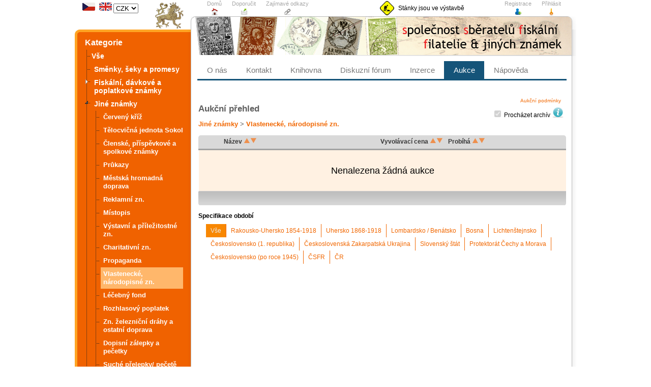

--- FILE ---
content_type: text/html; charset=UTF-8
request_url: http://svetsberatelu.cz/aukce-prehled/?cat=72
body_size: 6179
content:
<!DOCTYPE html PUBLIC "-//W3C//DTD XHTML 1.0 Transitional//EN" "http://www.w3.org/TR/xhtml1/DTD/xhtml1-transitional.dtd">
<html xmlns="http://www.w3.org/1999/xhtml" xml:lang="cs" lang="cs">
<head>
  <meta http-equiv="Content-Type" content="text/html; charset=utf-8" />
  <meta http-equiv="Cache-control" content="no-cache" />
  <meta http-equiv="Pragma" content="no-cache" />
  <meta http-equiv="Content-Language" content="cs" />
  
  <meta name="author" content="NetSystems Solution s.r.o. - All Inclusive, web: http://www.netsystems.cz/" />
  <meta name="robots" content="all" />
  
  <meta name="keywords" content="kolky, sběratelé kolků, fiskální filatelie, SSFF, společnost sběratelů fiskální filatelie a jiných známek, fiskální známky, známky, signety" lang="cs" />
  <meta name="description" content="Společnost sběratelů fiskální filatelie &amp; jiných známek, odborná sekce Svazu Českých filatelistů." />
  
  <link rel="shortcut icon" href="http://svetsberatelu.cz/favicon.ico" />
  
  <title>Společnost sběratelů fiskální filatelie &amp; jiných známek</title>
  
  <link rel="stylesheet" href="http://svetsberatelu.cz/web/css/reset.css" type="text/css" media="all" />
  <link rel="stylesheet" href="http://svetsberatelu.cz/web/css/layout.css" type="text/css" media="all" />
  <link rel="stylesheet" href="http://svetsberatelu.cz/web/css/main_style.css?v=1" type="text/css" media="all" />
  <link rel="stylesheet" href="http://svetsberatelu.cz/web/css/print.css" type="text/css" media="print" />
  <link rel="stylesheet" href="http://svetsberatelu.cz/web/css/auctions.css" type="text/css" media="all" />
  <link rel="stylesheet" href="http://svetsberatelu.cz/web/css/prettyPhoto.css" type="text/css" media="all" />

  <script src="http://svetsberatelu.cz/web/js/jquery-1.4.2.js" type="text/javascript"></script>
  <script src="http://svetsberatelu.cz/web/js/jquery.prettyPhoto.js" type="text/javascript"></script>
  <script type="text/javascript" src="http://svetsberatelu.cz//web/js/jquery.jstree.n-s.js"></script>
  <script src="http://svetsberatelu.cz/web/js/global.js" type="text/javascript"></script>
</head>

<body>
<input type="hidden" name="server_www" id="server_www" value="http://svetsberatelu.cz/" />

<div class="envelope-box">

  <div class="colmask threecol">
  
    <div class="colmid">
      <div class="colleft">
        <div class="col1">
          <div class="content-box"><script type="text/javascript" src="http://svetsberatelu.cz/web/js/imgpreview.min.0.22.jquery.js"></script>
<script type="text/javascript" src="http://svetsberatelu.cz/web/js/jquery.qtip.min.js"></script>
<link rel="stylesheet" href="http://svetsberatelu.cz/web/css/jquery.qtip.min.css" type="text/css" />


<script type="text/javascript">
    $(document).ready(function() {
      colorList('tbl');
    });
</script>


<script type="text/javascript">


		var popupMaxHeight = parseInt($(window).height()/3, 10);
		
    $(document).ready(function() {
        if ($('img.imgPreview').length > 0) {
            $('img.imgPreview').imgPreview({
                containerID: 'imgPreviewWithStyles',
                srcAttr: 'rel',
                imgCSS: {
                    height: popupMaxHeight
                },
                onShow: function(link){
                    $(link).stop().animate({opacity:0.4});
                    $('img', this).stop().css({opacity:0});
                },
                onLoad: function(){
                    $(this).animate({opacity:1}, 300);
                },
                onHide: function(link){
                    $(link).stop().animate({opacity:1});
                }
            });
        }
    });

		$(document).ready(function() {
			$('#infoIcon').qtip({
				content: "<p>Touto funkcí zapnete procházení již proběhlých aukcí.</p><p>V případě, že <strong>neprobíhá</strong> žádná aktivní aukce, nejde tato funkce odškrtnout.</p>",
				position: {
					my: 'top right',
					at: 'bottom left'
				}
			});
		});

</script>

<a style="clear: both;" href="http://svetsberatelu.cz/aukcni-podminky/" class="auction-rules">Aukční podmínky</a>
<br style="clear: both;" />
<div style="float: right; padding: 4px;">
						<input id="switchRunningAuctions" type="checkbox" checked="checked" disabled="disabled" readonly="readonly" />
				<label for="switchRunningAuctions">
		Procházet archív
		<img id="infoIcon" style="vertical-align: bottom;" src="http://svetsberatelu.cz/web/img/icons/info.png" />
	</label>
</div>

<h1>
  Aukční přehled
</h1>
  <h2>
    <a href="http://svetsberatelu.cz/aukce-prehled/?cat=61">Jiné známky</a> > <a href="http://svetsberatelu.cz/aukce-prehled/?cat=72">Vlastenecké, národopisné zn.</a>
  </h2>



<table class="tbl" cellpadding="0" cellspacing="0" width="100%" id="tbl">
<thead class="thead">
<tr>
<th class="first">&nbsp;</th>
<th>Název
<a href="?o_b=name&o_h=ASC&set=1"><img src="http://svetsberatelu.cz/web/img/arrow_up.png" width="13" height="12" border="0" alt="ASC" /></a><a href="?o_b=name&o_h=DESC&set=1"><img src="http://svetsberatelu.cz/web/img/arrow_down.png" width="13" height="12" border="0" alt="DESC" /></a>
</th>
<th class="a-right">Vyvolávací cena
<a href="?o_b=price_starting&o_h=ASC&set=1"><img src="http://svetsberatelu.cz/web/img/arrow_up.png" width="13" height="12" border="0" alt="ASC" /></a><a href="?o_b=price_starting&o_h=DESC&set=1"><img src="http://svetsberatelu.cz/web/img/arrow_down.png" width="13" height="12" border="0" alt="DESC" /></a>
</th>
<th>Probíhá
<a href="?o_b=date_active&o_h=ASC&set=1"><img src="http://svetsberatelu.cz/web/img/arrow_up.png" width="13" height="12" border="0" alt="ASC" /></a><a href="?o_b=date_active&o_h=DESC&set=1"><img src="http://svetsberatelu.cz/web/img/arrow_down.png" width="13" height="12" border="0" alt="DESC" /></a>
</th>
<th class="last">&nbsp;</th>
</tr>
</thead>


<tbody>
<tr>
  <td colspan="5" class="no-item-srch">
    Nenalezena žádná aukce
  </td>
</tr>
</tbody>
<thead class="tend">
<tr>
<th class="first">&nbsp;</th>
<th colspan="3">&nbsp;</th>
<th class="last">&nbsp;</th>
</tr>
</thead>
</table>



<div id="epochSelector">
    <h4>Specifikace období</h4>
    <ul class="main-menu-box">
      <li><a href="?epoch=0" class="epoch-selected" >Vše</a></li><li class=""><a href="?epoch=1" class="">Rakousko-Uhersko 1854-1918</a></li><li class=""><a href="?epoch=2" class="">Uhersko 1868-1918</a></li><li class=""><a href="?epoch=3" class="">Lombardsko / Benátsko</a></li><li class=""><a href="?epoch=4" class="">Bosna</a></li><li class=""><a href="?epoch=5" class="">Lichtenštejnsko</a></li><li class=""><a href="?epoch=6" class="">Československo (1. republika)</a></li><li class=""><a href="?epoch=7" class="">Československá Zakarpatská Ukrajina</a></li><li class=""><a href="?epoch=8" class="">Slovenský štát</a></li><li class=""><a href="?epoch=9" class="">Protektorát Čechy a Morava</a></li><li class=""><a href="?epoch=10" class="">Československo (po roce 1945)</a></li><li class=""><a href="?epoch=11" class="">ČSFR</a></li><li class=" last"><a href="?epoch=12" class="">ČR</a></li>
    </ul>
</div>

<script type="text/javascript">
	
	$(document).ready(function() {
		$('#switchRunningAuctions').click(function() {
			if ($(this).attr('checked')) {
				window.location.href = '?auctionsarchive=1';
			} else {
				window.location.href = '?auctionsarchive=0';
			}
		});
	});
	
</script>
          </div>
        </div>
        <div class="col2">

          <div id="left-menu">

						
            <h2>Kategorie</h2>
            <div id="catTreeDivContainer">
                <div id="catTreeDiv">
                    <ul id="auctionCategoriesTree"><li id="cat-0" class="catLevel0"><a href="http://svetsberatelu.cz/aukce-prehled/?cat=0">Vše</a></li><li id="cat-1" class="catLevel0"><a href="http://svetsberatelu.cz/aukce-prehled/?cat=1"><div class="catname">Směnky, šeky a promesy</div></a></li><li id="cat-2" class="catLevel0"><a href="http://svetsberatelu.cz/aukce-prehled/?cat=2"><div class="catname hasSubCats">Fiskální, dávkové a poplatkové známky</div></a><ul><li id="cat-3" class="catLevel1"><a href="http://svetsberatelu.cz/aukce-prehled/?cat=3"><div class="catname hasSubCats">Signety</div></a><ul><li id="cat-4" class="catLevel2"><a href="http://svetsberatelu.cz/aukce-prehled/?cat=4"><div class="catname">Listinné signety</div></a></li><li id="cat-5" class="catLevel2"><a href="http://svetsberatelu.cz/aukce-prehled/?cat=5"><div class="catname">Kolek na vlasové pudry, škrob a líčidla</div></a></li><li id="cat-6" class="catLevel2"><a href="http://svetsberatelu.cz/aukce-prehled/?cat=6"><div class="catname">Oznamovací kolek</div></a></li></ul></li><li id="cat-7" class="catLevel1"><a href="http://svetsberatelu.cz/aukce-prehled/?cat=7"><div class="catname hasSubCats">Kolkové známky</div></a><ul><li id="cat-8" class="catLevel2"><a href="http://svetsberatelu.cz/aukce-prehled/?cat=8"><div class="catname">K vylepení na dokument</div></a></li><li id="cat-9" class="catLevel2"><a href="http://svetsberatelu.cz/aukce-prehled/?cat=9"><div class="catname">Tištěné na dokumentu</div></a></li></ul></li><li id="cat-10" class="catLevel1"><a href="http://svetsberatelu.cz/aukce-prehled/?cat=10"><div class="catname">Dávkové zn.</div></a></li><li id="cat-11" class="catLevel1"><a href="http://svetsberatelu.cz/aukce-prehled/?cat=11"><div class="catname">Kalendáře & noviny</div></a></li><li id="cat-12" class="catLevel1"><a href="http://svetsberatelu.cz/aukce-prehled/?cat=12"><div class="catname">Bankovkové kolky</div></a></li><li id="cat-13" class="catLevel1"><a href="http://svetsberatelu.cz/aukce-prehled/?cat=13"><div class="catname">Hrací karty</div></a></li><li id="cat-14" class="catLevel1"><a href="http://svetsberatelu.cz/aukce-prehled/?cat=14"><div class="catname hasSubCats">Cenné papíry</div></a><ul><li id="cat-15" class="catLevel2"><a href="http://svetsberatelu.cz/aukce-prehled/?cat=15"><div class="catname">Kolky z tržeb z cenných papírů</div></a></li><li id="cat-16" class="catLevel2"><a href="http://svetsberatelu.cz/aukce-prehled/?cat=16"><div class="catname">Kolkované cenné papíry</div></a></li></ul></li><li id="cat-17" class="catLevel1"><a href="http://svetsberatelu.cz/aukce-prehled/?cat=17"><div class="catname hasSubCats">Průkazy a legitimace</div></a><ul><li id="cat-18" class="catLevel2"><a href="http://svetsberatelu.cz/aukce-prehled/?cat=18"><div class="catname">Rybářské a honební lístky (lovecké)</div></a></li><li id="cat-19" class="catLevel2"><a href="http://svetsberatelu.cz/aukce-prehled/?cat=19"><div class="catname">Dobytčí pasy</div></a></li><li id="cat-20" class="catLevel2"><a href="http://svetsberatelu.cz/aukce-prehled/?cat=20"><div class="catname">Osobní průkazy</div></a></li></ul></li><li id="cat-21" class="catLevel1"><a href="http://svetsberatelu.cz/aukce-prehled/?cat=21"><div class="catname">Kolky vojenské hranice</div></a></li><li id="cat-22" class="catLevel1"><a href="http://svetsberatelu.cz/aukce-prehled/?cat=22"><div class="catname hasSubCats">Železnice</div></a><ul><li id="cat-23" class="catLevel2"><a href="http://svetsberatelu.cz/aukce-prehled/?cat=23"><div class="catname">Nákladní listy</div></a></li></ul></li><li id="cat-24" class="catLevel1"><a href="http://svetsberatelu.cz/aukce-prehled/?cat=24"><div class="catname hasSubCats">Kontrolní a uzavírací zn.</div></a><ul><li id="cat-25" class="catLevel2"><a href="http://svetsberatelu.cz/aukce-prehled/?cat=25"><div class="catname">Na mlýnské výrobky</div></a></li><li id="cat-26" class="catLevel2"><a href="http://svetsberatelu.cz/aukce-prehled/?cat=26"><div class="catname">Na cukr</div></a></li><li id="cat-27" class="catLevel2"><a href="http://svetsberatelu.cz/aukce-prehled/?cat=27"><div class="catname">Na kypřící prášek do těsta</div></a></li><li id="cat-28" class="catLevel2"><a href="http://svetsberatelu.cz/aukce-prehled/?cat=28"><div class="catname">Cigaretový kolek</div></a></li><li id="cat-29" class="catLevel2"><a href="http://svetsberatelu.cz/aukce-prehled/?cat=29"><div class="catname">Daň ze šumivého vína v lahvích</div></a></li><li id="cat-30" class="catLevel2"><a href="http://svetsberatelu.cz/aukce-prehled/?cat=30"><div class="catname">Daň ze zápalek</div></a></li><li id="cat-31" class="catLevel2"><a href="http://svetsberatelu.cz/aukce-prehled/?cat=31"><div class="catname">Zn. umělých sladidel</div></a></li><li id="cat-32" class="catLevel2"><a href="http://svetsberatelu.cz/aukce-prehled/?cat=32"><div class="catname">Zn. výbušných látek</div></a></li><li id="cat-87" class="catLevel2"><a href="http://svetsberatelu.cz/aukce-prehled/?cat=87"><div class="catname">Uzavírací zn. tabákových výrobků</div></a></li></ul></li><li id="cat-33" class="catLevel1"><a href="http://svetsberatelu.cz/aukce-prehled/?cat=33"><div class="catname hasSubCats">Zvláštní známky</div></a><ul><li id="cat-34" class="catLevel2"><a href="http://svetsberatelu.cz/aukce-prehled/?cat=34"><div class="catname">Oznamovací kolek</div></a></li><li id="cat-35" class="catLevel2"><a href="http://svetsberatelu.cz/aukce-prehled/?cat=35"><div class="catname">Statistické známky</div></a></li><li id="cat-36" class="catLevel2"><a href="http://svetsberatelu.cz/aukce-prehled/?cat=36"><div class="catname">Daň z masa</div></a></li><li id="cat-37" class="catLevel2"><a href="http://svetsberatelu.cz/aukce-prehled/?cat=37"><div class="catname">Daň z piva v sudech</div></a></li><li id="cat-38" class="catLevel2"><a href="http://svetsberatelu.cz/aukce-prehled/?cat=38"><div class="catname">Daň z tabákových náhražek</div></a></li><li id="cat-39" class="catLevel2"><a href="http://svetsberatelu.cz/aukce-prehled/?cat=39"><div class="catname">Zn. desátkové daně</div></a></li><li id="cat-40" class="catLevel2"><a href="http://svetsberatelu.cz/aukce-prehled/?cat=40"><div class="catname">Zn. pro platbu školného</div></a></li><li id="cat-41" class="catLevel2"><a href="http://svetsberatelu.cz/aukce-prehled/?cat=41"><div class="catname">Soudní doruční zn.</div></a></li><li id="cat-42" class="catLevel2"><a href="http://svetsberatelu.cz/aukce-prehled/?cat=42"><div class="catname">Městské kolky</div></a></li><li id="cat-43" class="catLevel2"><a href="http://svetsberatelu.cz/aukce-prehled/?cat=43"><div class="catname">Národní kolky</div></a></li><li id="cat-44" class="catLevel2"><a href="http://svetsberatelu.cz/aukce-prehled/?cat=44"><div class="catname">Daňové stvrzenky, juxty a bolety</div></a></li><li id="cat-45" class="catLevel2"><a href="http://svetsberatelu.cz/aukce-prehled/?cat=45"><div class="catname">Slovakotour</div></a></li><li id="cat-46" class="catLevel2"><a href="http://svetsberatelu.cz/aukce-prehled/?cat=46"><div class="catname">Potravní daň</div></a></li><li id="cat-47" class="catLevel2"><a href="http://svetsberatelu.cz/aukce-prehled/?cat=47"><div class="catname">Poštovní průvodky a poštovní statistické ohlášky</div></a></li><li id="cat-48" class="catLevel2"><a href="http://svetsberatelu.cz/aukce-prehled/?cat=48"><div class="catname">Rozhlasové koncese</div></a></li><li id="cat-49" class="catLevel2"><a href="http://svetsberatelu.cz/aukce-prehled/?cat=49"><div class="catname">Zn. k hracím automatům</div></a></li><li id="cat-50" class="catLevel2"><a href="http://svetsberatelu.cz/aukce-prehled/?cat=50"><div class="catname">Dálniční kupony</div></a></li><li id="cat-51" class="catLevel2"><a href="http://svetsberatelu.cz/aukce-prehled/?cat=51"><div class="catname">Veterinární poplatkové zn.</div></a></li><li id="cat-52" class="catLevel2"><a href="http://svetsberatelu.cz/aukce-prehled/?cat=52"><div class="catname">Pojišťovací zn.</div></a></li><li id="cat-53" class="catLevel2"><a href="http://svetsberatelu.cz/aukce-prehled/?cat=53"><div class="catname">Zn. kupónové privatizace</div></a></li></ul></li><li id="cat-54" class="catLevel1"><a href="http://svetsberatelu.cz/aukce-prehled/?cat=54"><div class="catname hasSubCats">Speciality</div></a><ul><li id="cat-55" class="catLevel2"><a href="http://svetsberatelu.cz/aukce-prehled/?cat=55"><div class="catname">Školní výukové nálepky</div></a></li><li id="cat-56" class="catLevel2"><a href="http://svetsberatelu.cz/aukce-prehled/?cat=56"><div class="catname">Návrhy, zkusmé tisky</div></a></li><li id="cat-57" class="catLevel2"><a href="http://svetsberatelu.cz/aukce-prehled/?cat=57"><div class="catname">Nevydané zn.</div></a></li><li id="cat-58" class="catLevel2"><a href="http://svetsberatelu.cz/aukce-prehled/?cat=58"><div class="catname">Perfiny</div></a></li><li id="cat-59" class="catLevel2"><a href="http://svetsberatelu.cz/aukce-prehled/?cat=59"><div class="catname">Rarity</div></a></li></ul></li><li id="cat-60" class="catLevel1"><a href="http://svetsberatelu.cz/aukce-prehled/?cat=60"><div class="catname">Ostatní</div></a></li></ul></li><li id="cat-61" class="catLevel0"><a href="http://svetsberatelu.cz/aukce-prehled/?cat=61"><div class="catname hasSubCats">Jiné známky</div></a><ul><li id="cat-62" class="catLevel1"><a href="http://svetsberatelu.cz/aukce-prehled/?cat=62"><div class="catname">Červený kříž</div></a></li><li id="cat-63" class="catLevel1"><a href="http://svetsberatelu.cz/aukce-prehled/?cat=63"><div class="catname">Tělocvičná jednota Sokol</div></a></li><li id="cat-64" class="catLevel1"><a href="http://svetsberatelu.cz/aukce-prehled/?cat=64"><div class="catname">Členské, příspěvkové a spolkové známky</div></a></li><li id="cat-65" class="catLevel1"><a href="http://svetsberatelu.cz/aukce-prehled/?cat=65"><div class="catname">Průkazy</div></a></li><li id="cat-66" class="catLevel1"><a href="http://svetsberatelu.cz/aukce-prehled/?cat=66"><div class="catname">Městská hromadná doprava</div></a></li><li id="cat-67" class="catLevel1"><a href="http://svetsberatelu.cz/aukce-prehled/?cat=67"><div class="catname">Reklamní zn.</div></a></li><li id="cat-68" class="catLevel1"><a href="http://svetsberatelu.cz/aukce-prehled/?cat=68"><div class="catname">Místopis</div></a></li><li id="cat-69" class="catLevel1"><a href="http://svetsberatelu.cz/aukce-prehled/?cat=69"><div class="catname">Výstavní a příležitostné zn.</div></a></li><li id="cat-70" class="catLevel1"><a href="http://svetsberatelu.cz/aukce-prehled/?cat=70"><div class="catname">Charitativní zn.</div></a></li><li id="cat-71" class="catLevel1"><a href="http://svetsberatelu.cz/aukce-prehled/?cat=71"><div class="catname">Propaganda</div></a></li><li id="cat-72" class="catLevel1"><a href="http://svetsberatelu.cz/aukce-prehled/?cat=72"><div class="catname">Vlastenecké, národopisné zn.</div></a></li><li id="cat-73" class="catLevel1"><a href="http://svetsberatelu.cz/aukce-prehled/?cat=73"><div class="catname">Léčebný fond</div></a></li><li id="cat-74" class="catLevel1"><a href="http://svetsberatelu.cz/aukce-prehled/?cat=74"><div class="catname">Rozhlasový poplatek</div></a></li><li id="cat-75" class="catLevel1"><a href="http://svetsberatelu.cz/aukce-prehled/?cat=75"><div class="catname">Zn. železniční dráhy a ostatní doprava</div></a></li><li id="cat-76" class="catLevel1"><a href="http://svetsberatelu.cz/aukce-prehled/?cat=76"><div class="catname">Dopisní zálepky a pečetky</div></a></li><li id="cat-77" class="catLevel1"><a href="http://svetsberatelu.cz/aukce-prehled/?cat=77"><div class="catname">Suché přelepky/ pečetě</div></a></li><li id="cat-78" class="catLevel1"><a href="http://svetsberatelu.cz/aukce-prehled/?cat=78"><div class="catname hasSubCats">Autorská vydání</div></a><ul><li id="cat-79" class="catLevel2"><a href="http://svetsberatelu.cz/aukce-prehled/?cat=79"><div class="catname">A. Mucha</div></a></li><li id="cat-80" class="catLevel2"><a href="http://svetsberatelu.cz/aukce-prehled/?cat=80"><div class="catname">Rijáček</div></a></li></ul></li><li id="cat-81" class="catLevel1"><a href="http://svetsberatelu.cz/aukce-prehled/?cat=81"><div class="catname">Cizí známky na území ČSR</div></a></li><li id="cat-82" class="catLevel1"><a href="http://svetsberatelu.cz/aukce-prehled/?cat=82"><div class="catname">Papírové odznaky a letáčky</div></a></li><li id="cat-83" class="catLevel1"><a href="http://svetsberatelu.cz/aukce-prehled/?cat=83"><div class="catname hasSubCats">Speciality</div></a><ul><li id="cat-84" class="catLevel2"><a href="http://svetsberatelu.cz/aukce-prehled/?cat=84"><div class="catname">Návrhy, zkusmé tisky</div></a></li><li id="cat-85" class="catLevel2"><a href="http://svetsberatelu.cz/aukce-prehled/?cat=85"><div class="catname">Rarity</div></a></li></ul></li><li id="cat-86" class="catLevel1"><a href="http://svetsberatelu.cz/aukce-prehled/?cat=86"><div class="catname">Jiné</div></a></li></ul></li><li id="archive-0" class="catLevel0"><a href="http://svetsberatelu.cz/aukce-prehled/?auctionsarchive=1">Archív</a></li></ul>
                </div>
            </div>

            <ul class="lm-menu">
                            <li><a href="http://svetsberatelu.cz/kontakt/">Kontakt</a></li>
                            <li><a href="http://svetsberatelu.cz/diskuse/">Diskuzní fórum</a></li>
                            <li><a href="http://svetsberatelu.cz/knihovna/">Knihovna</a></li>
                            <li><a href="http://svetsberatelu.cz/inzeraty-prehled/">noviny</a></li>
                            <li><a href="http://svetsberatelu.cz/aukce-prehled/">Aukce</a></li>
                            <li><a href="http://svetsberatelu.cz/napoveda/">Nápověda</a></li>
                            <li><a href="http://svetsberatelu.cz/o-nas/">O nás</a></li>
                          </ul>
            
            <div class="lm-end"></div>
          </div>

                    
        
        </div>
      </div>
    </div>
  
  </div>
  
  <div id="header">
    <ul class="main-menu-box">
            
      <li ><a href="http://svetsberatelu.cz/o-nas/" class="mm-link  ">O nás</a></li>
            
      <li ><a href="http://svetsberatelu.cz/kontakt/" class="mm-link  ">Kontakt</a></li>
            
      <li ><a href="http://svetsberatelu.cz/knihovna/" class="mm-link  ">Knihovna</a></li>
            
      <li ><a href="http://svetsberatelu.cz/diskuzni-forum/" class="mm-link  forum">Diskuzní fórum</a></li>
            
      <li ><a href="http://svetsberatelu.cz/inzeraty-prehled/" class="mm-link  inzerce">Inzerce</a></li>
            
      <li ><a href="http://svetsberatelu.cz/aukce/" class="mm-link selected-aukce aukce">Aukce</a></li>
            
      <li ><a href="http://svetsberatelu.cz/napoveda/" class="mm-link  ">Nápověda</a></li>
          </ul>

    <div class="color-line selected-aukce"></div>
 

    <div class="logo-box"><a href="http://svetsberatelu.cz/"><img src="http://svetsberatelu.cz/web/img/logo_1.png" width="758" height="78" alt="-" /></a></div>

    <div class="lion"></div>

    <div class="tool-link-box">
      <a href="http://svetsberatelu.cz/">Domů<br /><img src="http://svetsberatelu.cz/web/img/icons/home.png" width="16" height="16" alt="Home" title="Přejít na domovskou stránku" /></a>
      <a href="http://svetsberatelu.cz/doporuceni-znamemu/">Doporučit<br /><img src="http://svetsberatelu.cz/web/img/icons/mail_send.png" width="16" height="16" alt="Doporučit" title="Doporučit stránku známému" /></a>
           <a href="http://svetsberatelu.cz/zajimave-odkazy/">Zajímavé odkazy<br /><img src="http://svetsberatelu.cz/web/img/icons/link.png" width="16" height="16" alt="Zajímavé odkazy" title="Zajímavé odkazy" /></a>
    </div>

    <div class="user-link-box">
              <a href="http://svetsberatelu.cz/uzivatel-registrace/">Registrace<br /><img src="http://svetsberatelu.cz/web/img/icons/add_user.png" width="16" height="16" alt="Registrace" title="Registrace" /></a>
       
        <a href="http://svetsberatelu.cz/login/">Přihlásit<br /><img src="http://svetsberatelu.cz/web/img/icons/key.png" width="16" height="16" alt="Přihlásit" title="Přihlásit" /></a>
          </div>

    <div class="lg-box">
      <a href="http://svetsberatelu.cz/aukce-prehled/?set_lg=cz"><img src="http://svetsberatelu.cz/web/img/flag_cz.png" width="25" height="16" alt="CZ" /></a>
      <a href="http://svetsberatelu.cz/aukce-prehled/?set_lg=en"><img src="http://svetsberatelu.cz/web/img/flag_en.png" width="25" height="16" alt="EN" /></a>

        <select name="currency" id="currency" class="currecy-select" onchange="changeCurrency()">
        <option label="CZK" value="1" selected="selected">CZK</option>
<option label="EUR" value="2">EUR</option>
<option label="USD" value="3">USD</option>

        </select>
      
    </div>

  </div>

  <div id="underconstruction"><img src="http://svetsberatelu.cz/web/img/ve-vystavbe.gif"><div>Stánky jsou ve výstavbě</div></div>

</div>
<div id="footer">

  <div class="envelope-box">
    
    <ul class="bottom-menu">
      	      <a href="http://svetsberatelu.cz/o-nas/" >O nás</a>
	    	      <a href="http://svetsberatelu.cz/kontakt/" >Kontakt</a>
	    	      <a href="http://svetsberatelu.cz/knihovna/" >Knihovna</a>
	    	      <a href="http://svetsberatelu.cz/diskuzni-forum/" >Diskuzní fórum</a>
	    	      <a href="http://svetsberatelu.cz/inzeraty-prehled/" >Inzerce</a>
	    	      <a href="http://svetsberatelu.cz/aukce/" >Aukce</a>
	    	      <a href="http://svetsberatelu.cz/napoveda/" >Nápověda</a>
	    	      <a href="http://svetsberatelu.cz/faq/" >FAQ</a>
	        </ul>

    <div class="links">
        <a href="http://svetsberatelu.cz/odkazy/">Odkazy</a>
        &nbsp; &nbsp; | &nbsp; &nbsp;
        <a href="http://svetsberatelu.cz/podminky-pouziti/">Podmínky použití</a>
    </div>
    <div class="copyright">© Copyright 2026 &nbsp; &nbsp; | &nbsp; &nbsp; created by <a href="http://www.netsystems.cz/" target="_blank">NetSystems</a></div>
		
    <div class="links_n">
		<i>Partnerské odkazy:</i>
    </div>
	
  </div>


</div>

<script type="text/javascript">

    $('#catTreeDiv').hide(); // This ensures that tree will be shown only after initialized

    var category_selected = '72';
    var jsTreeThemeUrl = '/web/css/jstree/default/style.css';

    $(document).ready(function() {
        $("a[rel^='prettyPhoto']").prettyPhoto({
            theme: 'facebook'
        });
    });
    $(document).ready(function() {
        $("#catTreeDiv").jstree({
            core : { "animation" : 100 },
            "plugins" : [ "ui", "themes", "html_data" ],
            "ui" : {
                "select_limit" : 1,
                "selected_parent_close" : "select_parent",
                "initially_select" : [ "cat-"+category_selected ],
                "prevent_default_click_event" : false
            },
            "themes" : {
                "theme" : "default",
                "url" : jsTreeThemeUrl
            }
        }).bind("reselect.jstree", function (e, data) {
            if (category_selected) {
                childNode = $('#cat-'+category_selected);
                childNode.parents(".jstree-closed").each(function () {
                    data.inst.open_node(this, false, true);
                });
                data.inst.select_node(childNode, true);
                data.inst.open_node(childNode, true);
            }
        }).bind("select_node.jstree", function(e,data) {
            // Whatever to do when selecting node
        }).bind("open_node.jstree", function (event, data) {
            data.rslt.obj.siblings(".jstree-open").each(function() {
                data.inst.close_node(this, true);
            });
        });
        $('#catTreeDiv').show();
    });

</script>

	
	<script type="text/javascript">

		var _gaq = _gaq || [];
		_gaq.push(['_setAccount', 'UA-1529253-23']);
		_gaq.push(['_setDomainName', 'none']);
		_gaq.push(['_setAllowLinker', true]);
		_gaq.push(['_trackPageview']);

		(function() {
			var ga = document.createElement('script'); ga.type = 'text/javascript'; ga.async = true;
			ga.src = ('https:' == document.location.protocol ? 'https://ssl' : 'http://www') + '.google-analytics.com/ga.js';
			var s = document.getElementsByTagName('script')[0]; s.parentNode.insertBefore(ga, s);
		})();

	</script>
	

</body>
</html>

--- FILE ---
content_type: text/css
request_url: http://svetsberatelu.cz/web/css/layout.css
body_size: 667
content:
@CHARSET "UTF-8";

/* column container */
.colmask {
  position: relative;  /* This fixes the IE7 overflow hidden bug */
  top: 58px;
  clear: both;
  width: 100%;     /* width of whole page */
  overflow: hidden;    /* This chops off any overhanging divs */
}

/* common column settings */
.colright,
.colmid,
.colleft {
  float: left;
  width: 100%;     /* width of page */
  position: relative;
}

.col1,
.col2,
.col3 {
  float: left;
  position: relative;
  padding: 0 0 1em 0;  /* no left and right padding on columns, we just make them narrower instead 
                         only padding top and bottom is included here, make it whatever value you need */
  overflow: hidden;
}

/* 3 Column settings */
.threecol {

}
.threecol .colmid {
  right: 0px;      /* width of the right column */
  background: transparent url('../img/content_bg.png') repeat-y right top;
}
.threecol .colleft {
  right: 753px;      /* width of the middle column */
}
.threecol .col1 {
  width: 753px;      /* width of center column content (column width minus padding on either side) */
  left: 981px;       /* 100% plus left padding of center column */
  margin-top: 120px;
}
.threecol .col2 {
  width: 228px;      /* Width of left column content (column width minus padding on either side) */
  left: 0px;       /* width of (right column) plus (center column left and right padding) plus (left column left padding) */
}
.threecol .col3 {
  width: 187px;      /* Width of right column content (column width minus padding on either side) */
  left: 780px;       /* Please make note of the brackets here:
                      (100% - left column width) plus (center column left and right padding) plus (left column left and right padding) plus (right column left padding) */
}





--- FILE ---
content_type: text/css
request_url: http://svetsberatelu.cz/web/css/main_style.css?v=1
body_size: 2768
content:
html {
    overflow:
}

body {
  background-color: #ffffff;
	font-family: "Trebuchet MS", Arial;
	font-size: 12px;
	color: #000000;
	text-align: center;
}

.envelope-box {
  width: 986px;
  position: relative;
  text-align: left;  
  margin: 0 auto;
}

img {
  border: 0px;
}

h1 {
	font-size: 17px; 
	color: #5f5f5f;
}

h1 .highlight {
  color: #333333;
}

h2 {
	font-size: 14px;
	color: #0f3458;
  font-style: italic;
}

a {
  color: #f16700;
  text-decoration: none;
}
a:hover {
  color: #f16700;
  text-decoration: underline;
}

/* Header Box =========================================================== */

#header {
	position: absolute;
	top: 0px;
	left: 0px;
	width: 986px;
	height: 20px;
}
#header .logo-box {
	position: absolute;
	top: 32px;
	margin-left: 228px;
}

#header .lion {
  background: transparent url('../img/lion.png') no-repeat left top;
	position: absolute;
	top: 2px;
  width: 62px;
  height: 55px;
	margin-left: 155px;
}

#header .lg-box {
  position: absolute;
  top: 5px;
  left: 10px;
}

#header .lg-box a {
  margin-left: 5px;
}

#header .tool-link-box {
	position: absolute;
	top: 2px;
	left: 250px;
	font-size: 11px;
	color: #adc8e2;
}
#header .tool-link-box a {
  color: #a7a7a7;
  margin-right: 10px;
  margin-left: 10px;
  text-decoration: none;
  float: left;
  display: block;
  text-align: center;
}
#header .tool-link-box a:hover {
  color: #808080;
}
#header .tool-link-box img {
	vertical-align: top;
	margin-top: 2px;
}

#header .user-link-box {
	position: absolute;
	top: 2px;
	right: 20px;
	font-size: 11px;
	color: #adc8e2;
}
#header .user-link-box a {
  color: #a7a7a7;
  margin-right: 10px;
  margin-left: 10px;
  text-decoration: none;
  float: left;
  display: block;
  text-align: center;
}
#header .user-link-box a:hover {
  color: #808080;
}
#header .user-link-box img {
	vertical-align: top;
	margin-top: 2px;
}
#header .color-line {
  position: absolute;
  width: 726px;
  height: 3px;
  top: 155px;
  margin-left: 241px;
  background-color: #ff9702;
}
#header .main-menu-box {
  position: absolute;
  width: 740px;
  height: 50px;
  list-style: none;
  margin-left: 241px;
  top: 120px;
}
#header .main-menu-box li {
    float: left;
  font-size: 15px;
}
#header .main-menu-box .mm-first {
	background-image: none;
}
#header .main-menu-box a.mm-link {
	display: block;
	color: #797979;
	text-decoration: none;
	padding: 10px 18px 10px 19px;
}
#header .main-menu-box a:hover,
#header .selected {
  color: #ffffff !important;
  background-color: #ff9702;
}
#header .selected-forum,
#header a:hover.forum {
  color: #ffffff !important;
  background-color: #89bd01;
}
#header .selected-aukce,
#header a:hover.aukce {
  color: #ffffff !important;
  background-color: #155479;
}
#header .selected-inzerce,
#header a:hover.inzerce {
  color: #ffffff !important;
  background-color: #960101;
}
#header .main-menu-box .mm-submenu {
  display: none;
}
/* Footer Box =========================================================== */

#footer {
  clear: both;
  float: left;
  width: 100%;
  height: 100px;
  margin-top: 58px;
}
#footer .bottom-menu {
  background: transparent url('../img/bottom_menu_bg.png') no-repeat left top;
	position: absolute;
	top: 0px;
	margin: 0px;
	padding: 0px;
  padding-top: 19px;
	list-style: none;
  margin-left: 228px;
  width: 758px;
  height: 41px;
}
#footer .bottom-menu li {
	float: left;
	border-left: 1px solid #646464;
}
#footer .bottom-menu .bm-first {
	border: 0px;
}
#footer .bottom-menu a {
	color: #646464;
	padding: 0px 20px 0px 20px;
	text-decoration: none;
}
#footer .bottom-menu a:hover {
  color: #3c3c3c;
}
#footer .copyright {
	position: absolute;
	top: 70px;
	right: 25px;
	font-size: 10px;
	color: #575757;
}
#footer .copyright a {
  color: #ff6600;
  text-decoration: none;
}

#footer .links, #footer .links_n {
	position: absolute;
	top: 70px;
	left: 245px;
	font-size: 10px;
	color: #575757;
}
#footer .links a, #footer .links_n a {
  color: #575757;
  text-decoration: none;
}

#footer .links_n{
	top: 100px;
	padding-bottom: 10px;
}

/* Left menu Box =========================================================== */

#left-menu {
  background-image: url('../img/left_menu_bg.png');
  background-repeat: no-repeat;
  background-color: #f06200;
  width: 201px;
  padding: 15px;
  position: relative;
  margin-bottom: 20px;
}
#left-menu .lm-end {
  background: transparent url('../img/left_menu_end_bg.png') no-repeat left top;
  width: 231px;
  height: 9px;
  margin-left: -15px;
  position: absolute;
  bottom: -4px;
  font-size: 1px;
}
#left-menu .lm-menu {
	margin: 6px 2px 0px 1px;
	padding: 0px;
	list-style: none;
  font-size: 16px;
}
#left-menu .lm-menu li {
  margin: 0px;
  padding: 0px;
}
#left-menu .lm-menu a {
	margin: 0px;
	padding: 7px 5px 7px 5px;
	display: block;
	color: #ffffff;
	text-decoration: none;
}
#left-menu .lm-menu a:hover {
  color: #f88701;
  background-color: #f1f1f1;
}
#left-menu h2 {
	font-size: 16px;
	color: #ffffff;
	font-weight: bold;
	padding: 3px 0px 5px 5px;
	margin: 0px;
  font-style: normal;
}

/* Left user menu Box ====================================================== */

#left-user-menu {
  background-image: url('../img/left_user_menu_bg.png');
  background-repeat: no-repeat;
  width: 201px;
  padding: 15px;
  position: relative;
}
#left-user-menu .logged-user {
  padding: 5px;
  color: #ffffff;
}
#left-user-menu .lm-end {
  background: transparent url('../img/left_user_menu_end_bg.png') no-repeat left top;
  width: 231px;
  height: 9px;
  margin-left: -15px;
  position: absolute;
  bottom: -7px;
  font-size: 1px;
}
#left-user-menu h2 {
	font-size: 16px;
	color: #ffffff;
	font-weight: bold;
	padding: 3px 0px 5px 5px;
	margin: 0px;
  font-style: normal;
}
#left-user-menu .lm-menu {
	margin: 6px 2px 0px 1px;
	padding: 0px;
	list-style: none;
  font-size: 14px;
}
#left-user-menu .lm-menu li {
  margin: 0px;
  padding: 0px;
}
#left-user-menu .lm-menu a {
	margin: 0px;
	padding: 7px 5px 7px 5px;
	display: block;
	color: #435d01;
	text-decoration: none;
}
#left-user-menu .lm-menu a:hover {
	color: #435d01;
  background-color: #f1f1f1;
}



/* HLEDANI =========================================================== */
#search-box {
  font-size: 12px;
  color: #f6ead8;
}
#search-box #search-word {
	background: transparent url('../img/search_input.png') no-repeat left top;
	border: 0px;
	font-size: 14px;
	padding: 4px;
	vertical-align: middle;
  width: 145px;
  height: 25px;
  color: #909090;
  margin-top: 5px;
}
#search-box #search-butt {
	background: transparent url('../img/search_btn.png') no-repeat left top;
  width: 41px;
  height: 28px;
  vertical-align: middle;
  border: 0px;
}

/* OBSAH ============================================================== */
.content-box {
  margin: 15px;
}
.content-box h1, .content-box h2 {
  margin-bottom: 15px;
}
.content-box p {
  line-height: 16px;
  margin-bottom: 8px;
}
.content-box ul {
  list-style: square;
  margin-left: 15px;
}
.content-box li {
  line-height: 16px;
}
.content-box h2 {
	font-size: 13px;
	color: #5f5f5f;
  font-style: normal;
}
.content-box .content {
	font-size: 14px;
        padding-right: 10px;
        line-height:120%;
}

.content-box .content .page-list div{
    padding-top: 10px;
}

.content-box .content .page-list a{
    font-weight: bold;
    font-size: 16px;
}
.content-box .content .page-list div{
    padding-top: 5px;
}
.content-box .content .page-list hr{
  border:0;
  border-top: 1px solid #F27212;
  height: 0;
  background: #F27212;
  margin-top: 10px;
  margin-bottom: 10px;
}



.form .error {
	color: #ff0000;
	font-weight: bold;
	margin-left: 5px;
	white-space: nowrap;
}

.form .text {
  width: 200px;
}

.form textarea.text {
  width: 400px;
}
.form .long {
  width: 207px;
}
.form .short {
  width: 130px;
}
.login_form #log_pass {
  width: 150px;
}
.login_form #log_user {
  width: 150px;
}
.login_form th {
  width: 150px;
  text-align: right !important;
  padding-right: 10px;
}
.login_form td {
  width: 300px;
}

.page-alert-box {
    border: 4px solid #f88701;
    background-color: #f8f8f8;
    font-size: 14px;
    font-weight: bold;
    margin-bottom: 10px;
    padding: 5px;
    width: 705px;
    text-align: center;
}

.pab-info {
    
}

.form label {
	font-size: 12px;
	float: left;
	text-align: right;
	width: 170px;
	margin-top: 1px;
	margin-right: 5px;
	padding-right: 15px;
	padding-top: 2px;
	padding-bottom: 2px;
  color: #535353;
  position: relative;
}
.form .label-short {
  width: 70px;
}
.form .right_part {
	margin-left: 190px;
  font-size: 12px;
  color: #4e4f4f;
  line-height: 18px;
  position: relative;
}
.form .req {
	color: #ff0000;
	font-weight: bold;
}
.form .error {
	color: #ff0000;
	font-weight: bold;
	margin-left: 5px;
	white-space: nowrap;
}
.form .clear {
	clear: both;
	margin-bottom: 3px;
}
.form .auto {
  width: 99%;
}


.nowrap {
	white-space: nowrap;
}
.right {
	float: right;
}
.tbl {
	margin-top: 3px;
}
.tbl .active-item {
	font-weight: bold;
}
.tbl .not-active-item {
  color: #707070;
}
.tbl .thead tr {
  color: #383838;
  height: 28px;
}
.tbl .thead th {
  background-image: url('../img/tbl_head_bg.png');
  background-repeat: repeat-x;
  padding-right: 25px;
  white-space: nowrap;
  padding-left: 5px;
  padding-right: 5px;
  padding-top: 5px;
  border-bottom: 3px solid #a3a3a3;
}
.tbl .thead .first {
  background-image: url('../img/tbl_head_left_bg.png');
  background-repeat: no-repeat;
  width: 35px;
  padding-right: 0px;
  padding-left: 5px;
  border-left: 0px;
  white-space: nowrap;
}
.tbl .thead .last {
  background-image: url('../img/tbl_head_right_bg.png');
  background-repeat: no-repeat;
  background-position: right top;
}
.tbl .thead .thead-second th {
  background-image: url('../img/tbl_head_bg.png');
  background-repeat: repeat-x;
}

.tbl .second th {
	background-image: none;
	background-color: #05396e;
}



.tbl .tend tr {
  color: #000000;
  height: 28px;
}
.tbl .tend th {
  background-image: url('../img/tbl_end_bg.png');
  background-repeat: repeat-x;
  padding-right: 25px;
}
.tbl .tend .first {
  background-image: url('../img/tbl_end_left_bg.png');
  background-repeat: no-repeat;
  width: 35px;
  padding-right: 0px;
  padding-left: 10px;
}
.tbl .tend .last {
  background-image: url('../img/tbl_end_right_bg.png');
  background-repeat: no-repeat;
  background-position: right top;
}
.tbl tbody th {
  vertical-align: middle;
	background-color: #dce9f5;
	height: 26px;
	border-bottom: 1px solid #959595;
	padding-left: 5px;
  padding-right: 5px;
}
.tbl tbody .info_text {
	text-align: center;
	color: #9c9e9f;
}
.tbl tbody tr {
  background-color: #ffffff;
}
.tbl tbody td {
  height: 24px;
  border-bottom: 1px solid #cccccc;
  vertical-align: middle;
  padding-right: 5px;
  padding-left: 5px;
  border-left: 1px solid #ffffff;
}


.lister-box {
  text-align: center;
}
.lister-box a {
  display: block;
  float: left;
  font-size: 12px;
  padding: 5px;
  text-align: center;
  text-decoration: none;
}
.lister-box a:hover {
  background-color: #5b92c9;
  color: #ffffff;
}

.silver {
  color: silver;
}

.form label.checkboxLabel {
  float: none;
}

.cursor {
    cursor: pointer;
}

.no-item-srch {
  text-align: center;
  line-height: 80px;
  font-size: 18px;
  background-color: #fff1e2;
}

.a-right {
  text-align: right;
}

.fce-text-butt {
  vertical-align: middle;
}


/* FORUM -------------------------------------------------------------------- */

.comment-list {
  list-style: none !important;
}

.c-item {
  border: 1px solid #d1d1d1;
  margin-bottom: 10px;
  background: #f9f9f9 url('../img/forum_item_bg.png') repeat-x top left;
}

.c-no {
  float: left;
  width: 50px;
  height: 23px;
  padding-top: 5px;
  font-size: 16px;
  text-align: center;
  font-weight: bold;

}
.c-control {
  height: 23px;
  display: inline-block;
  border-bottom: 1px solid #d1d1d1;
  width: 90%;
}
.c-text {
  padding: 0px 10px 10px 10px;
  line-height: 16px;content
}
.c-reply {
  display: inline-block;
  padding-top: 7px;
}
.c-datetime {
  padding-top: 7px;
  padding-right: 10px;
  float: right;
}
.c-datetime span {
  padding-left: 10px;
}
.c-user-name {
  font-weight: bold;
  clear: both;
  padding: 0px 10px 0px 10px;
}

#underconstruction{
    position:absolute;
    top: 2px;
    left: 600px;
    width: 250px;
}
#underconstruction div{
    margin-top: 8px;
}
#underconstruction img{
    float:left;
    padding-right: 8px;
    width: 28px;
}



/* Galerry Box =========================================================== */

.gallery-box{
  padding-left: 6px;
}

.gallery-box a, .content .image {
  padding: 4px;
  border: 1px solid #cecece;
  float: left;
  display: block;
  background-color: #ffffff;
  margin: 5px 5px 5px 5px;
}

.gallery-box a:hover {
  background-color: #e5e5e5;
  border-color: #bababa;
}
.gallery-box a span {
  display: block;
  vertical-align: middle;
  text-align: center;
  overflow: hidden;
}


--- FILE ---
content_type: text/css
request_url: http://svetsberatelu.cz/web/css/auctions.css
body_size: 1369
content:
#bidBox {
    float: right;
    width: 250px;
    height: 100px;
    background-image: url(../img/bidbox_bg.png);
    background-repeat: no-repeat;
    margin-bottom: 20px;
    color: white;
    font-weight: bold;
    margin-left: 20px;
}

#bidBox div {
    padding: 15px;
}

#bidBox input[type=text] {
    border: 1px solid white;
    background-color: #eeeeee;
    margin-bottom: 6px;
    width: 40px;
    margin-left: 10px;
}

#bidBox input[type=submit] {
    background: transparent url(../img/bid_btn.png) no-repeat 0% 0%;
    border: none;
    height: 28px;
    vertical-align: middle;
    width: 100px;
    color: white;
    cursor: pointer;
    font-weight: bold;
}

#bidBox .form .error {
    color: white;
    padding-left: 20px;
    background: transparent url(../img/warning.png) no-repeat 0% 0%;
}

div#bidReport {
    height: 20px;
    padding: 0px;
    margin: 0px;
}

table#auctionDetail {
    width: 440px;
    margin-bottom: 20px;
    border-top: 2px solid #f16700;

}

table#auctionDetail td, table#auctionDetail th {
    padding: 5px;
    border-bottom: 1px solid #ffffff;
}

table#auctionDetail th {
    font-weight: bold;
    background: #ebebeb url('../img/auction_item_bg.png') no-repeat 0% 0%;
    color: #383838;
    width: 120px;
    vertical-align: top;
}
table#auctionDetail td {
    border-bottom: 1px solid #ebebeb;
}

#auctionDetail span#priceActual {
    font-size: 16px;
    color: #b40000;
    font-weight: bold;
}

img.thumbnailImage {
    vertical-align: middle;
}

table#thumbnailsTable td, table#thumbnailsTable th {
    border: 0px !important;
}
table#thumbnailsTable img {
  border: 1px solid #EBEBEB;
}

#auctionCategoriesTree li {
    margin: 0px;
}

#auctionCategoriesTree li {
    list-style-type: none;
    display: block;
    padding-left: 5px;
}

#auctionCategoriesTree li a {
    color: #435D01;
    text-decoration: none;
    background: transparent url('../img/arrow_right.png') no-repeat 0% 0%;
    padding-left: 22px;
}

#auctionCategoriesTree li a:hover {
    text-decoration: underline;
    color: #F88701;
}

#catTreeDivContainer {
    padding-bottom: 5px;
    margin-left: 0px;
    margin-right: 5px;
    clear: both;
    background-color: transparent;
}

#catTreeDivContainer a {
    color: white;
}

#catTreeDiv {
    width: 180px;
}

#archiveHeaderLink a {
	color: white;

}

#archiveHeaderLink a:hover {
	text-decoration: none;
}

#auctionsList {
/*    margin: 0px 10px;*/
/*    float: left;*/
/*    border: 1px dashed #435D01;*/
}

table#auctionDetailHistory {
    width: 100%;
}

table#auctionDetailHistory td {
    background-color: #ffffff;
    padding: 5px;
}

table#auctionDetailHistory th {
    background: #ebebeb url('../img/auction_item_bg.png') no-repeat 0% 0%;
    padding: 5px;
    font-weight: bold;
    color: #383838;
    width: 120px;
    vertical-align: top;
    border-bottom: 1px solid #ffffff;
}

#imgPreviewWithStyles {
    background: #222;
    -moz-border-radius: 10px;
    -webkit-border-radius: 10px;
    padding: 15px;
    z-index: 999;
    border: none;
}

#addMoreFiles {
    line-height: 22px;
    float: right;
    margin-right: 80px;
}

#addMoreFiles img {
    vertical-align: middle;
    margin-right: 6px;
}

#filesContainer {
    float: left;
}
#imageContainer input, #filesContainer input {
    width: 250px;
}

#epochSelector h4 {
    margin-top: 5px;
    margin-bottom: 10px;
}

#epochSelector {
    margin-top: 15px;
    margin-bottom: 15px;
}

#epochSelector ul {
    list-style: none;
}

#epochSelector li {
    float: left;
}

#epochSelector li a {
    display: block;
    padding: 5px 9px 5px 9px;
}
#epochSelector li a:hover {
    color: #fff;
    background-color: #ff9702;
    text-decoration: none;
}
#epochSelector li a.epoch-selected {
    color: #ebebeb;
    background-color: #F88701;
}

.catLevel0 {
    font-size: 14px;
    font-weight: bold;
}

.catLevel1 {
    font-size: 13px;
}

.catLevel2 {
    font-size: 12px;
    font-weight: normal;
}

.hasSubCats  {
    /*color: black;*/
}

#epochSelector li {
    border-right: 1px solid #f16700;
}

#epochSelector li.last {
    border: none;
}

option.hasChildOptions, option.topLevelOptions {
    font-weight: bold;
    font-size: 1.1em;
}

option.noneChildOptions {
    font-style: italic;
}

#filter-butt {
    background: transparent url('../img/filter_btn.png') no-repeat left top;
    width: 26px;
    height: 18px;
    vertical-align: middle;
    border: 0px;
    cursor: pointer;
}

a.auction-rules{
    float:right;
    font-size: 10px;
    margin-right: 10px;
}

span.redBold {
    font-weight: bold;
    color: red;
}

table.introAuctionsTable td {
    padding: 10px;
    border: 1px solid #eee;
    width: 150px;
    text-align: center;
    background-image: url(../img/bg_panel_more.jpg);
    background-position: bottom right;
    background-repeat: no-repeat;
}

table.introAuctionsTable td img {
    margin-bottom: 10px;
}

.introPageTableDiv {
    margin-bottom: 20px;
}

--- FILE ---
content_type: text/css
request_url: http://svetsberatelu.cz/web/css/prettyPhoto.css
body_size: 2150
content:
 div.light_rounded .pp_top .pp_left{background: url(../img/prettyPhoto/light_rounded/sprite.png) -88px -53px no-repeat;}div.light_rounded .pp_top .pp_middle{background:#fff;}div.light_rounded .pp_top .pp_right{background: url(../img/prettyPhoto/light_rounded/sprite.png) -110px -53px no-repeat;}div.light_rounded .pp_content .ppt{color:#000;}div.light_rounded .pp_content_container .pp_left,div.light_rounded .pp_content_container .pp_right{background:#fff;}div.light_rounded .pp_content{background-color:#fff;}div.light_rounded .pp_next:hover{background: url(../img/prettyPhoto/light_rounded/btnNext.png) center right no-repeat;cursor: pointer;}div.light_rounded .pp_previous:hover{background: url(../img/prettyPhoto/light_rounded/btnPrevious.png) center left no-repeat;cursor: pointer;}div.light_rounded .pp_expand{background: url(../img/prettyPhoto/light_rounded/sprite.png) -31px -26px no-repeat;cursor: pointer;}div.light_rounded .pp_expand:hover{background: url(../img/prettyPhoto/light_rounded/sprite.png) -31px -47px no-repeat;cursor: pointer;}div.light_rounded .pp_contract{background: url(../img/prettyPhoto/light_rounded/sprite.png) 0 -26px no-repeat;cursor: pointer;}div.light_rounded .pp_contract:hover{background: url(../img/prettyPhoto/light_rounded/sprite.png) 0 -47px no-repeat;cursor: pointer;}div.light_rounded .pp_close{width:75px;height:22px;background: url(../img/prettyPhoto/light_rounded/sprite.png) -1px -1px no-repeat;cursor: pointer;}div.light_rounded #pp_full_res .pp_inline{color:#000;}div.light_rounded .pp_gallery a.pp_arrow_previous,div.light_rounded .pp_gallery a.pp_arrow_next{margin-top:12px !important;}div.light_rounded .pp_nav .pp_play{background: url(../img/prettyPhoto/light_rounded/sprite.png) -1px -100px no-repeat;height:15px;width:14px;}div.light_rounded .pp_nav .pp_pause{background: url(../img/prettyPhoto/light_rounded/sprite.png) -24px -100px no-repeat;height:15px;width:14px;}div.light_rounded .pp_arrow_previous{background: url(../img/prettyPhoto/light_rounded/sprite.png) 0 -71px no-repeat;}div.light_rounded .pp_arrow_previous.disabled{background-position:0 -87px;cursor:default;}div.light_rounded .pp_arrow_next{background: url(../img/prettyPhoto/light_rounded/sprite.png) -22px -71px no-repeat;}div.light_rounded .pp_arrow_next.disabled{background-position: -22px -87px;cursor:default;}div.light_rounded .pp_bottom .pp_left{background: url(../img/prettyPhoto/light_rounded/sprite.png) -88px -80px no-repeat;}div.light_rounded .pp_bottom .pp_middle{background:#fff;}div.light_rounded .pp_bottom .pp_right{background: url(../img/prettyPhoto/light_rounded/sprite.png) -110px -80px no-repeat;}div.light_rounded .pp_loaderIcon{background: url(../img/prettyPhoto/light_rounded/loader.gif) center center no-repeat;}div.dark_rounded .pp_top .pp_left{background: url(../img/prettyPhoto/dark_rounded/sprite.png) -88px -53px no-repeat;}div.dark_rounded .pp_top .pp_middle{background: url(../img/prettyPhoto/dark_rounded/contentPattern.png) top left repeat;}div.dark_rounded .pp_top .pp_right{background: url(../img/prettyPhoto/dark_rounded/sprite.png) -110px -53px no-repeat;}div.dark_rounded .pp_content_container .pp_left{background: url(../img/prettyPhoto/dark_rounded/contentPattern.png) top left repeat-y;}div.dark_rounded .pp_content_container .pp_right{background: url(../img/prettyPhoto/dark_rounded/contentPattern.png) top right repeat-y;}div.dark_rounded .pp_content{background: url(../img/prettyPhoto/dark_rounded/contentPattern.png) top left repeat;}div.dark_rounded .pp_next:hover{background: url(../img/prettyPhoto/dark_rounded/btnNext.png) center right no-repeat;cursor: pointer;}div.dark_rounded .pp_previous:hover{background: url(../img/prettyPhoto/dark_rounded/btnPrevious.png) center left no-repeat;cursor: pointer;}div.dark_rounded .pp_expand{background: url(../img/prettyPhoto/dark_rounded/sprite.png) -31px -26px no-repeat;cursor: pointer;}div.dark_rounded .pp_expand:hover{background: url(../img/prettyPhoto/dark_rounded/sprite.png) -31px -47px no-repeat;cursor: pointer;}div.dark_rounded .pp_contract{background: url(../img/prettyPhoto/dark_rounded/sprite.png) 0 -26px no-repeat;cursor: pointer;}div.dark_rounded .pp_contract:hover{background: url(../img/prettyPhoto/dark_rounded/sprite.png) 0 -47px no-repeat;cursor: pointer;}div.dark_rounded .pp_close{width:75px;height:22px;background: url(../img/prettyPhoto/dark_rounded/sprite.png) -1px -1px no-repeat;cursor: pointer;}div.dark_rounded .currentTextHolder{color:#c4c4c4;}div.dark_rounded .pp_description{color:#fff;}div.dark_rounded #pp_full_res .pp_inline{color:#fff;}div.dark_rounded .pp_gallery a.pp_arrow_previous,div.dark_rounded .pp_gallery a.pp_arrow_next{margin-top:12px !important;}div.dark_rounded .pp_nav .pp_play{background: url(../img/prettyPhoto/dark_rounded/sprite.png) -1px -100px no-repeat;height:15px;width:14px;}div.dark_rounded .pp_nav .pp_pause{background: url(../img/prettyPhoto/dark_rounded/sprite.png) -24px -100px no-repeat;height:15px;width:14px;}div.dark_rounded .pp_arrow_previous{background: url(../img/prettyPhoto/dark_rounded/sprite.png) 0 -71px no-repeat;}div.dark_rounded .pp_arrow_previous.disabled{background-position:0 -87px;cursor:default;}div.dark_rounded .pp_arrow_next{background: url(../img/prettyPhoto/dark_rounded/sprite.png) -22px -71px no-repeat;}div.dark_rounded .pp_arrow_next.disabled{background-position: -22px -87px;cursor:default;}div.dark_rounded .pp_bottom .pp_left{background: url(../img/prettyPhoto/dark_rounded/sprite.png) -88px -80px no-repeat;}div.dark_rounded .pp_bottom .pp_middle{background: url(../img/prettyPhoto/dark_rounded/contentPattern.png) top left repeat;}div.dark_rounded .pp_bottom .pp_right{background: url(../img/prettyPhoto/dark_rounded/sprite.png) -110px -80px no-repeat;}div.dark_rounded .pp_loaderIcon{background: url(../img/prettyPhoto/dark_rounded/loader.gif) center center no-repeat;}div.dark_square .pp_left ,div.dark_square .pp_middle,div.dark_square .pp_right,div.dark_square .pp_content{background: url(../img/prettyPhoto/dark_square/contentPattern.png) top left repeat;}div.dark_square .currentTextHolder{color:#c4c4c4;}div.dark_square .pp_description{color:#fff;}div.dark_square .pp_loaderIcon{background: url(../img/prettyPhoto/dark_rounded/loader.gif) center center no-repeat;}div.dark_square .pp_content_container .pp_left{background: url(../img/prettyPhoto/dark_rounded/contentPattern.png) top left repeat-y;}div.dark_square .pp_content_container .pp_right{background: url(../img/prettyPhoto/dark_rounded/contentPattern.png) top right repeat-y;}div.dark_square .pp_expand{background: url(../img/prettyPhoto/dark_square/sprite.png) -31px -26px no-repeat;cursor: pointer;}div.dark_square .pp_expand:hover{background: url(../img/prettyPhoto/dark_square/sprite.png) -31px -47px no-repeat;cursor: pointer;}div.dark_square .pp_contract{background: url(../img/prettyPhoto/dark_square/sprite.png) 0 -26px no-repeat;cursor: pointer;}div.dark_square .pp_contract:hover{background: url(../img/prettyPhoto/dark_square/sprite.png) 0 -47px no-repeat;cursor: pointer;}div.dark_square .pp_close{width:75px;height:22px;background: url(../img/prettyPhoto/dark_square/sprite.png) -1px -1px no-repeat;cursor: pointer;}div.dark_square #pp_full_res .pp_inline{color:#fff;}div.dark_square .pp_gallery a.pp_arrow_previous,div.dark_square .pp_gallery a.pp_arrow_next{margin-top:12px !important;}div.dark_square .pp_nav .pp_play{background: url(../img/prettyPhoto/dark_square/sprite.png) -1px -100px no-repeat;height:15px;width:14px;}div.dark_square .pp_nav .pp_pause{background: url(../img/prettyPhoto/dark_square/sprite.png) -24px -100px no-repeat;height:15px;width:14px;}div.dark_square .pp_arrow_previous{background: url(../img/prettyPhoto/dark_square/sprite.png) 0 -71px no-repeat;}div.dark_square .pp_arrow_previous.disabled{background-position:0 -87px;cursor:default;}div.dark_square .pp_arrow_next{background: url(../img/prettyPhoto/dark_square/sprite.png) -22px -71px no-repeat;}div.dark_square .pp_arrow_next.disabled{background-position: -22px -87px;cursor:default;}div.dark_square .pp_next:hover{background: url(../img/prettyPhoto/dark_square/btnNext.png) center right no-repeat;cursor: pointer;}div.dark_square .pp_previous:hover{background: url(../img/prettyPhoto/dark_square/btnPrevious.png) center left no-repeat;cursor: pointer;}div.light_square .pp_left ,div.light_square .pp_middle,div.light_square .pp_right,div.light_square .pp_content{background:#fff;}div.light_square .pp_content .ppt{color:#000;}div.light_square .pp_expand{background: url(../img/prettyPhoto/light_square/sprite.png) -31px -26px no-repeat;cursor: pointer;}div.light_square .pp_expand:hover{background: url(../img/prettyPhoto/light_square/sprite.png) -31px -47px no-repeat;cursor: pointer;}div.light_square .pp_contract{background: url(../img/prettyPhoto/light_square/sprite.png) 0 -26px no-repeat;cursor: pointer;}div.light_square .pp_contract:hover{background: url(../img/prettyPhoto/light_square/sprite.png) 0 -47px no-repeat;cursor: pointer;}div.light_square .pp_close{width:75px;height:22px;background: url(../img/prettyPhoto/light_square/sprite.png) -1px -1px no-repeat;cursor: pointer;}div.light_square #pp_full_res .pp_inline{color:#000;}div.light_square .pp_gallery a.pp_arrow_previous,div.light_square .pp_gallery a.pp_arrow_next{margin-top:12px !important;}div.light_square .pp_nav .pp_play{background: url(../img/prettyPhoto/light_square/sprite.png) -1px -100px no-repeat;height:15px;width:14px;}div.light_square .pp_nav .pp_pause{background: url(../img/prettyPhoto/light_square/sprite.png) -24px -100px no-repeat;height:15px;width:14px;}div.light_square .pp_arrow_previous{background: url(../img/prettyPhoto/light_square/sprite.png) 0 -71px no-repeat;}div.light_square .pp_arrow_previous.disabled{background-position:0 -87px;cursor:default;}div.light_square .pp_arrow_next{background: url(../img/prettyPhoto/light_square/sprite.png) -22px -71px no-repeat;}div.light_square .pp_arrow_next.disabled{background-position: -22px -87px;cursor:default;}div.light_square .pp_next:hover{background: url(../img/prettyPhoto/light_square/btnNext.png) center right no-repeat;cursor: pointer;}div.light_square .pp_previous:hover{background: url(../img/prettyPhoto/light_square/btnPrevious.png) center left no-repeat;cursor: pointer;}div.facebook .pp_top .pp_left{background: url(../img/prettyPhoto/facebook/sprite.png) -88px -53px no-repeat;}div.facebook .pp_top .pp_middle{background: url(../img/prettyPhoto/facebook/contentPatternTop.png) top left repeat-x;}div.facebook .pp_top .pp_right{background: url(../img/prettyPhoto/facebook/sprite.png) -110px -53px no-repeat;}div.facebook .pp_content .ppt{color:#000;}div.facebook .pp_content_container .pp_left{background: url(../img/prettyPhoto/facebook/contentPatternLeft.png) top left repeat-y;}div.facebook .pp_content_container .pp_right{background: url(../img/prettyPhoto/facebook/contentPatternRight.png) top right repeat-y;}div.facebook .pp_content{background:#fff;}div.facebook .pp_expand{background: url(../img/prettyPhoto/facebook/sprite.png) -31px -26px no-repeat;cursor: pointer;}div.facebook .pp_expand:hover{background: url(../img/prettyPhoto/facebook/sprite.png) -31px -47px no-repeat;cursor: pointer;}div.facebook .pp_contract{background: url(../img/prettyPhoto/facebook/sprite.png) 0 -26px no-repeat;cursor: pointer;}div.facebook .pp_contract:hover{background: url(../img/prettyPhoto/facebook/sprite.png) 0 -47px no-repeat;cursor: pointer;}div.facebook .pp_close{width:22px;height:22px;background: url(../img/prettyPhoto/facebook/sprite.png) -1px -1px no-repeat;cursor: pointer;}div.facebook #pp_full_res .pp_inline{color:#000;}div.facebook .pp_loaderIcon{background: url(../img/prettyPhoto/facebook/loader.gif) center center no-repeat;}div.facebook .pp_arrow_previous{background: url(../img/prettyPhoto/facebook/sprite.png) 0 -71px no-repeat;height:22px;margin-top:0;width:22px;}div.facebook .pp_arrow_previous.disabled{background-position:0 -96px;cursor:default;}div.facebook .pp_arrow_next{background: url(../img/prettyPhoto/facebook/sprite.png) -32px -71px no-repeat;height:22px;margin-top:0;width:22px;}div.facebook .pp_arrow_next.disabled{background-position: -32px -96px;cursor:default;}div.facebook .pp_nav{margin-top:0;}div.facebook .pp_nav p{font-size:15px;padding:0 3px 0 4px;}div.facebook .pp_nav .pp_play{background: url(../img/prettyPhoto/facebook/sprite.png) -1px -123px no-repeat;height:22px;width:22px;}div.facebook .pp_nav .pp_pause{background: url(../img/prettyPhoto/facebook/sprite.png) -32px -123px no-repeat;height:22px;width:22px;}div.facebook .pp_next:hover{background: url(../img/prettyPhoto/facebook/btnNext.png) center right no-repeat;cursor: pointer;}div.facebook .pp_previous:hover{background: url(../img/prettyPhoto/facebook/btnPrevious.png) center left no-repeat;cursor: pointer;}div.facebook .pp_bottom .pp_left{background: url(../img/prettyPhoto/facebook/sprite.png) -88px -80px no-repeat;}div.facebook .pp_bottom .pp_middle{background: url(../img/prettyPhoto/facebook/contentPatternBottom.png) top left repeat-x;}div.facebook .pp_bottom .pp_right{background: url(../img/prettyPhoto/facebook/sprite.png) -110px -80px no-repeat;}div.pp_pic_holder a:focus{outline:none;}div.pp_overlay{background:#000;display: none;left:0;position:absolute;top:0;width:100%;z-index:9500;}div.pp_pic_holder{display: none;position:absolute;width:100px;z-index:10000;}.pp_top{height:20px;position: relative;}* html .pp_top{padding:0 20px;}.pp_top .pp_left{height:20px;left:0;position:absolute;width:20px;}.pp_top .pp_middle{height:20px;left:20px;position:absolute;right:20px;}* html .pp_top .pp_middle{left:0;position: static;}.pp_top .pp_right{height:20px;left:auto;position:absolute;right:0;top:0;width:20px;}.pp_content{height:40px;}.pp_fade{display: none;}.pp_content_container{position: relative;text-align: left;width:100%;}.pp_content_container .pp_left{padding-left:20px;}.pp_content_container .pp_right{padding-right:20px;}.pp_content_container .pp_details{float: left;margin:10px 0 2px 0;}.pp_description{display: none;margin:0 0 5px 0;}.pp_nav{clear: left;float: left;margin:3px 0 0 0;}.pp_nav p{float: left;margin:2px 4px;}.pp_nav .pp_play,.pp_nav .pp_pause{float: left;margin-right:4px;text-indent: -10000px;}a.pp_arrow_previous,a.pp_arrow_next{display:block;float: left;height:15px;margin-top:3px;overflow: hidden;text-indent: -10000px;width:14px;}.pp_hoverContainer{position:absolute;top:0;width:100%;z-index:2000;}.pp_gallery{left:50%;margin-top: -50px;position:absolute;z-index:10000;}.pp_gallery ul{float: left;height:35px;margin:0 0 0 5px;overflow: hidden;position: relative;}.pp_gallery ul a{border:1px #000 solid;border:1px rgba(0,0,0,0.5) solid;display:block;float: left;height:33px;overflow: hidden;}.pp_gallery ul a:hover,.pp_gallery li.selected a{border-color:#fff;}.pp_gallery ul a img{border:0;}.pp_gallery li{display:block;float: left;margin:0 5px 0 0;}.pp_gallery li.default a{background: url(../img/prettyPhoto/facebook/default_thumbnail.gif) 0 0 no-repeat;display:block;height:33px;width:50px;}.pp_gallery li.default a img{display: none;}.pp_gallery .pp_arrow_previous,.pp_gallery .pp_arrow_next{margin-top:7px !important;}a.pp_next{background: url(../img/prettyPhoto/light_rounded/btnNext.png) 10000px 10000px no-repeat;display:block;float: right;height:100%;text-indent: -10000px;width:49%;}a.pp_previous{background: url(../img/prettyPhoto/light_rounded/btnNext.png) 10000px 10000px no-repeat;display:block;float: left;height:100%;text-indent: -10000px;width:49%;}a.pp_expand,a.pp_contract{cursor: pointer;display: none;height:20px;position:absolute;right:30px;text-indent: -10000px;top:10px;width:20px;z-index:20000;}a.pp_close{display:block;float: right;line-height:22px;text-indent: -10000px;}.pp_bottom{height:20px;position: relative;}* html .pp_bottom{padding:0 20px;}.pp_bottom .pp_left{height:20px;left:0;position:absolute;width:20px;}.pp_bottom .pp_middle{height:20px;left:20px;position:absolute;right:20px;}* html .pp_bottom .pp_middle{left:0;position: static;}.pp_bottom .pp_right{height:20px;left:auto;position:absolute;right:0;top:0;width:20px;}.pp_loaderIcon{display:block;height:24px;left:50%;margin: -12px 0 0 -12px;position:absolute;top:50%;width:24px;}#pp_full_res{line-height:1 !important;}#pp_full_res .pp_inline{text-align: left;}#pp_full_res .pp_inline p{margin:0 0 15px 0;}div.ppt{color:#fff;display: none;font-size:17px;margin:0 0 5px 15px;z-index:9999;}.clearfix:after{content: ".";display:block;height:0;clear:both;visibility: hidden;}.clearfix {display: inline-block;}* html .clearfix {height:1%;}.clearfix {display:block;}

--- FILE ---
content_type: text/css
request_url: http://svetsberatelu.cz/web/css/jstree/default/style.css
body_size: 1136
content:
/*
 * jsTree default theme 1.0
 * Supported features: dots/no-dots, icons/no-icons, focused, loading
 * Supported plugins: ui (hovered, clicked), checkbox, contextmenu, search
 */

.jstree-default li, 
.jstree-default ins { background-image:url("d.png"); background-repeat:no-repeat; background-color:transparent; }
.jstree-default li { background-position:-90px 0; background-repeat:repeat-y; }
.jstree-default li.jstree-last { background:transparent; }
.jstree-default .jstree-open > ins { background-position:-72px 0; }
.jstree-default .jstree-closed > ins { background-position:-54px 0; }
.jstree-default .jstree-leaf > ins { background-position:-36px 0; }

.jstree-default .jstree-hovered { background:#e7f4f9; }
.jstree-default .jstree-clicked { background: #ffb76b; color: #ffffff !important; }
.jstree-default a .jstree-icon { background-position:-56px -19px; width: 0px; }
.jstree-default a.jstree-loading .jstree-icon { background:url("throbber.gif") center center no-repeat !important; }

.jstree-default.jstree-focused { background: transparent; }

.jstree-default .jstree-no-dots li, 
.jstree-default .jstree-no-dots .jstree-leaf > ins { background:transparent; }
.jstree-default .jstree-no-dots .jstree-open > ins { background-position:-18px 0; }
.jstree-default .jstree-no-dots .jstree-closed > ins { background-position:0 0; }

.jstree-default .jstree-no-icons a .jstree-icon { display:none; }

.jstree-default .jstree-search { font-style:italic; }

.jstree-default .jstree-no-icons .jstree-checkbox { display:inline-block; }
.jstree-default .jstree-no-checkboxes .jstree-checkbox { display:none !important; }
.jstree-default .jstree-checked > a > .jstree-checkbox { background-position:-38px -19px; }
.jstree-default .jstree-unchecked > a > .jstree-checkbox { background-position:-2px -19px; }
.jstree-default .jstree-undetermined > a > .jstree-checkbox { background-position:-20px -19px; }
.jstree-default .jstree-checked > a > .jstree-checkbox:hover { background-position:-38px -37px; }
.jstree-default .jstree-unchecked > a > .jstree-checkbox:hover { background-position:-2px -37px; }
.jstree-default .jstree-undetermined > a > .jstree-checkbox:hover { background-position:-20px -37px; }

#vakata-dragged.jstree-default ins { background:transparent !important; }
#vakata-dragged.jstree-default .jstree-ok { background:url("d.png") -2px -53px no-repeat !important; }
#vakata-dragged.jstree-default .jstree-invalid { background:url("d.png") -18px -53px no-repeat !important; }
#jstree-marker.jstree-default { background:url("d.png") -41px -57px no-repeat !important; }

.jstree-default a.jstree-search { color:aqua; }

#vakata-contextmenu.jstree-default-context, 
#vakata-contextmenu.jstree-default-context li ul { background:#f0f0f0; border:1px solid #979797; -moz-box-shadow: 1px 1px 2px #999; -webkit-box-shadow: 1px 1px 2px #999; box-shadow: 1px 1px 2px #999; }
#vakata-contextmenu.jstree-default-context li { }
#vakata-contextmenu.jstree-default-context a { color: white; }
#vakata-contextmenu.jstree-default-context a:hover, 
#vakata-contextmenu.jstree-default-context .vakata-hover > a { padding:0 5px; background:#e8eff7; border:1px solid #aecff7; color: white; -moz-border-radius:2px; -webkit-border-radius:2px; border-radius:2px; }
#vakata-contextmenu.jstree-default-context li.jstree-contextmenu-disabled a, 
#vakata-contextmenu.jstree-default-context li.jstree-contextmenu-disabled a:hover { color:silver; background:transparent; border:0; padding:1px 4px; }
#vakata-contextmenu.jstree-default-context li.vakata-separator { background:white; border-top:1px solid #e0e0e0; margin:0; }
#vakata-contextmenu.jstree-default-context li ul { margin-left:-4px; }

/* IE6 BEGIN */
.jstree-default li, 
.jstree-default ins,
#vakata-dragged.jstree-default .jstree-invalid, 
#vakata-dragged.jstree-default .jstree-ok, 
#jstree-marker.jstree-default { _background-image:url("d.gif"); }
.jstree-default .jstree-open ins { _background-position:-72px 0; }
.jstree-default .jstree-closed ins { _background-position:-54px 0; }
.jstree-default .jstree-leaf ins { _background-position:-36px 0; }
.jstree-default a ins.jstree-icon { _background-position:-56px -19px; display: none; }
#vakata-contextmenu.jstree-default-context ins { _display:none; }
#vakata-contextmenu.jstree-default-context li { _zoom:1; }
.jstree-default .jstree-undetermined a .jstree-checkbox { _background-position:-20px -19px; }
.jstree-default .jstree-checked a .jstree-checkbox { _background-position:-38px -19px; }
.jstree-default .jstree-unchecked a .jstree-checkbox { _background-position:-2px -19px; }
/* IE6 END */

/* KOLKY */
.jstree-default a { white-space:normal !important; height: auto; padding: 5px 0px; width: 100%; }
.jstree-default li > ins { vertical-align:top; display: inline-block; }
.jstree-default a:hover { color: #f88701 !important; background-color: #F1F1F1; padding: 5px 0px;}
a .jstree-icon { display: block; float: left; }
a .catname { padding-left: 5px; }

--- FILE ---
content_type: application/javascript
request_url: http://svetsberatelu.cz/web/js/jquery.qtip.min.js
body_size: 10466
content:
/*
* qTip2 - Pretty powerful tooltips
* http://craigsworks.com/projects/qtip2/
*
* Version: nightly
* Copyright 2009-2010 Craig Michael Thompson - http://craigsworks.com
*
* Dual licensed under MIT or GPLv2 licenses
*   http://en.wikipedia.org/wiki/MIT_License
*   http://en.wikipedia.org/wiki/GNU_General_Public_License
*
* Date: Thu Apr 14 16:58:32 PDT 2011
*/"use strict",function(a,b,c){function w(b,g){function w(a){var b=a.precedance==="y",c=n[b?"width":"height"],d=n[b?"height":"width"],e=a.string().indexOf("center")>-1,f=c*(e?.5:1),g=Math.pow,h=Math.round,i,j,k,l=Math.sqrt(g(f,2)+g(d,2)),m=[p/f*l,p/d*l];m[2]=Math.sqrt(g(m[0],2)-g(p,2)),m[3]=Math.sqrt(g(m[1],2)-g(p,2)),i=l+m[2]+m[3]+(e?0:m[0]),j=i/l,k=[h(j*d),h(j*c)];return{height:k[b?0:1],width:k[b?1:0]}}function u(b){var c=k.titlebar&&b.y==="top",d=c?k.titlebar:k.content,e=a.browser.mozilla,f=e?"-moz-":a.browser.webkit?"-webkit-":"",g=b.y+(e?"":"-")+b.x,h=f+(e?"border-radius-"+g:"border-"+g+"-radius");return parseInt(d.css(h),10)||parseInt(l.css(h),10)||0}function t(a,b,c){b=b?b:a[a.precedance];var d=k.titlebar&&a.y==="top",e=d?k.titlebar:k.content,f="border-"+b+"-width",g=parseInt(e.css(f),10);return(c?g||parseInt(l.css(f),10):g)||0}function s(f,g,h,l){if(k.tip){var n=a.extend({},i.corner),o=h.adjusted,p=b.options.position.adjust.method.substr(0,5)==="shift",q={left:0,top:0,shift:p},r;i.corner.fixed!==d&&(p?(o.top&&(q.top=Math.abs(o.top)),o.left&&(q.left=Math.abs(o.left)),n.precedance==="y"&&o.top&&n.x!=="center"?n.precedance=n.precedance==="y"?"x":"y":n.precedance==="x"&&o.left&&n.y!=="center"&&(n.precedance=n.precedance==="x"?"y":"x"),!q.left&&!q.top&&(p=q.shift=e)):(o.left&&(n.x=n.x==="center"?o.left>0?"left":"right":n.x==="left"?"right":"left"),o.top&&(n.y=n.y==="center"?o.top>0?"top":"bottom":n.y==="top"?"bottom":"top")),n.string()!==m.corner&&(m.top!==o.top||m.left!==o.left)&&(r=i.update(n,e))),r=i.position(n,q,1),r.right!==c&&(r.left=r.right),r.bottom!==c&&(r.top=r.bottom),r.option=Math.max(0,j.offset),h.left-=p&&q.left||r.left.charAt?r.option:0,h.left-=(p&&q.top&&!q.left||!p?(r.right?-1:1)*r.left:0)||0,h.top-=p&&q.top||r.top.charAt?r.option:0,h.top-=(p&&q.left&&!q.top||!p?(r.bottom?-1:1)*r.top:0)||0,m.left=o.left,m.top=o.top,m.corner=n.string()}}var i=this,j=b.options.style.tip,k=b.elements,l=k.tooltip,m={top:0,left:0,corner:""},n={width:j.width,height:j.height},o={},p=j.border||0,q=".qtip-tip",r=a("<canvas />")[0].getContext;i.corner=f,i.mimic=f,b.checks.tip={"^position.my|style.tip.(corner|mimic|border)$":function(){i.init()||i.destroy(),b.reposition()},"^style.tip.(height|width)$":function(){n={width:j.width,height:j.height},i.create(),i.update(),b.reposition()},"^content.title.text|style.(classes|widget)$":function(){k.tip&&i.update()}},a.extend(i,{init:function(){var b=i.detectCorner()&&(r||a.browser.msie);b&&(i.create(),i.update(),l.unbind(q).bind("tooltipmove"+q,s));return b},detectCorner:function(){var a=j.corner,c=b.options.position,f=c.at,g=c.my.string?c.my.string():c.my;if(a===e||g===e&&f===e)return e;a===d?i.corner=new h.Corner(g):a.string||(i.corner=new h.Corner(a),i.corner.fixed=d);return i.corner.string()!=="centercenter"},detectColours:function(){var c,d,e,f=k.tip.css({backgroundColor:"",border:""}),g=i.corner,h=g[g.precedance],m="border-"+h+"-color",p="border"+h.charAt(0)+h.substr(1)+"Color",q=/rgba?\(0, 0, 0(, 0)?\)|transparent/i,r="background-color",s="transparent",t="ui-tooltip-fluid",u=a(document.body).css("color"),v=b.elements.content.css("color"),w=k.titlebar&&(g.y==="top"||g.y==="center"&&f.position().top+n.height/2+j.offset<k.titlebar.outerHeight(1)),x=w?k.titlebar:k.content;l.addClass(t),d=f.css(r)||s,e=f[0].style[p];if(!d||q.test(d))o.fill=x.css(r),q.test(o.fill)&&(o.fill=l.css(r)||d);if(!e||q.test(e)){o.border=l.css(m);if(q.test(o.border)||o.border===u)o.border=x.css(m),o.border===v&&(o.border=e)}a("*",f).add(f).css(r,s).css("border",""),l.removeClass(t)},create:function(){var b=n.width,c=n.height,d;k.tip&&k.tip.remove(),k.tip=a("<div />",{"class":"ui-tooltip-tip"}).css({width:b,height:c}).prependTo(l),r?a("<canvas />").appendTo(k.tip)[0].getContext("2d").save():(d='<vml:shape coordorigin="0,0" style="display:inline-block; position:absolute; behavior:url(#default#VML);"></vml:shape>',k.tip.html(p?d+=d:d))},update:function(b,c){var g=k.tip,l=g.children(),m=n.width,q=n.height,s="px solid ",u="px dashed transparent",x=j.mimic,y=Math.round,z,A,B,C,D;b||(b=i.corner),x===e?x=b:(x=new h.Corner(x),x.precedance=b.precedance,x.x==="inherit"?x.x=b.x:x.y==="inherit"?x.y=b.y:x.x===x.y&&(x[b.precedance]=b[b.precedance])),z=x.precedance,i.detectColours(),p=o.border==="transparent"||o.border==="#123456"?0:j.border===d?t(b,f,d):j.border,B=v(x,m,q),D=w(b),g.css(D),b.precedance==="y"?C=[y(x.x==="left"?p:x.x==="right"?D.width-m-p:(D.width-m)/2),y(x.y==="top"?D.height-q:0)]:C=[y(x.x==="left"?D.width-m:0),y(x.y==="top"?p:x.y==="bottom"?D.height-q-p:(D.height-q)/2)],r?(l.attr(D),A=l[0].getContext("2d"),A.restore(),A.save(),A.clearRect(0,0,3e3,3e3),A.translate(C[0],C[1]),A.beginPath(),A.moveTo(B[0][0],B[0][1]),A.lineTo(B[1][0],B[1][1]),A.lineTo(B[2][0],B[2][1]),A.closePath(),A.fillStyle=o.fill,A.strokeStyle=o.border,A.lineWidth=p*2,A.lineJoin="miter",A.miterLimit=100,A.stroke(),A.fill()):(B="m"+B[0][0]+","+B[0][1]+" l"+B[1][0]+","+B[1][1]+" "+B[2][0]+","+B[2][1]+" xe",C[2]=p&&/^(r|b)/i.test(b.string())?parseFloat(a.browser.version,10)===8?2:1:0,l.css({antialias:""+(x.string().indexOf("center")>-1),left:C[0]-C[2]*Number(z==="x"),top:C[1]-C[2]*Number(z==="y"),width:m+p,height:q+p}).each(function(b){var c=a(this);c.attr({coordsize:m+p+" "+(q+p),path:B,fillcolor:o.fill,filled:!!b,stroked:!b}).css({display:p||b?"block":"none"}),!b&&p>0&&c.html()===""&&c.html('<vml:stroke weight="'+p*2+'px" color="'+o.border+'" miterlimit="1000" joinstyle="miter"  style="behavior:url(#default#VML); display:inline-block;" />')})),c!==e&&i.position(b,null,d)},position:function(b,c,f){var g=k.tip,h={},l=Math.max(0,j.offset),m,n,o,p;if(j.corner===e||!g)return e;b=b||i.corner,n=b.precedance,o=w(b),p=[b.x,b.y],m=[c?c.left:0,c?c.top:0],n==="x"&&(p.reverse(),m.reverse()),a.each(p,function(a,e){var f,g;e==="center"?(f=n==="y"?"left":"top",h[f]="50%",h["margin-"+f]=-Math.round(o[n==="y"?"width":"height"]/2)+m[a]):(f=t(b,e,d),g=u(b),h[e]=a?t(b,e):c&&c.shift?g>m[a]?g>f?g:0:m[a]+l:m[a]+l+(g>f?g:0))}),h[b[n]]-=o[n==="x"?"width":"height"],f&&g.css({top:"",bottom:"",left:"",right:"",margin:""}).css(h);return h},destroy:function(){k.tip&&k.tip.remove(),l.unbind(q)}}),i.init()}function v(a,b,c){var d=Math.ceil(b/2),e=Math.ceil(c/2),f={bottomright:[[0,0],[b,c],[b,0]],bottomleft:[[0,0],[b,0],[0,c]],topright:[[0,c],[b,0],[b,c]],topleft:[[0,0],[0,c],[b,c]],topcenter:[[0,c],[d,0],[b,c]],bottomcenter:[[0,0],[b,0],[d,c]],rightcenter:[[0,0],[b,e],[0,c]],leftcenter:[[b,0],[b,c],[0,e]]};f.lefttop=f.bottomright,f.righttop=f.bottomleft,f.leftbottom=f.topright,f.rightbottom=f.topleft;return f[a.string()]}function u(b,c){var i,j,k,l,m=a(this),n=a(document.body),o=this===document?n:m,p=m.metadata?m.metadata(c.metadata):f,u=c.metadata.type==="html5"&&p?p[c.metadata.name]:f,v=m.data(c.metadata.name||"qtipopts");try{v=typeof v==="string"?(new Function("return "+v))():v}catch(w){r("Unable to parse HTML5 attribute data: "+v)}l=a.extend(d,{},g.defaults,c,typeof v==="object"?s(v):f,s(u||p)),p&&a.removeData(this,"metadata"),j=l.position,l.id=b;if("boolean"===typeof l.content.text){k=m.attr(l.content.attr);if(l.content.attr!==e&&k)l.content.text=k;else return e}j.container===e&&(j.container=n),j.target===e&&(j.target=o),l.show.target===e&&(l.show.target=o),l.show.solo===d&&(l.show.solo=n),l.hide.target===e&&(l.hide.target=o),l.position.viewport===d&&(l.position.viewport=j.container),j.at=new h.Corner(j.at),j.my=new h.Corner(j.my);if(a.data(this,"qtip"))if(l.overwrite)m.qtip("destroy");else if(l.overwrite===e)return e;a.attr(this,"title")&&(a.attr(this,q,a.attr(this,"title")),this.removeAttribute("title")),i=new t(m,l,b,!!k),a.data(this,"qtip",i),m.bind("remove.qtip",function(){i.destroy()});return i}function t(c,o,p,r){function K(c,d,e,f){f=parseInt(f,10)!==0;var g=".qtip-"+p,h={show:c&&o.show.target[0],hide:d&&o.hide.target[0],tooltip:e&&t.rendered&&z.tooltip[0],content:e&&t.rendered&&z.content[0],container:f&&o.position.container[0]===u?document:o.position.container[0],window:f&&b};t.rendered?a([]).pushStack(a.grep([h.show,h.hide,h.tooltip,h.container,h.content,h.window],function(a){return typeof a==="object"})).unbind(g):c&&o.show.target.unbind(g+"-create")}function J(d,f,h,j){function B(a){y.is(":visible")&&t.reposition(a)}function A(a){if(y.hasClass(l))return e;clearTimeout(t.timers.inactive),t.timers.inactive=setTimeout(function(){t.hide(a)},o.hide.inactive)}function x(b){if(y.hasClass(l))return e;var c=a(b.relatedTarget||b.target),d=c.closest(m)[0]===y[0],f=c[0]===q.show[0];clearTimeout(t.timers.show),clearTimeout(t.timers.hide);if(n.target==="mouse"&&d||o.hide.fixed&&(/mouse(out|leave|move)/.test(b.type)&&(d||f))){b.stopPropagation(),b.preventDefault();return e}o.hide.delay>0?t.timers.hide=setTimeout(function(){t.hide(b)},o.hide.delay):t.hide(b)}function w(a){if(y.hasClass(l))return e;q.show.trigger("qtip-"+p+"-inactive"),clearTimeout(t.timers.show),clearTimeout(t.timers.hide);var b=function(){t.show(a)};o.show.delay>0?t.timers.show=setTimeout(b,o.show.delay):b()}var k=".qtip-"+p,n=o.position,q={show:o.show.target,hide:o.hide.target,container:n.container[0]===u?a(document):n.container,doc:a(document)},r={show:a.trim(""+o.show.event).split(" "),hide:a.trim(""+o.hide.event).split(" ")},s=a.browser.msie&&parseInt(a.browser.version,10)===6,v;h&&(o.hide.fixed&&(q.hide=q.hide.add(y),y.bind("mouseover"+k,function(){y.hasClass(l)||clearTimeout(t.timers.hide)})),n.target==="mouse"&&n.adjust.mouse&&o.hide.event&&y.bind("mouseleave"+k,function(a){(a.relatedTarget||a.target)!==q.show[0]&&t.hide(a)}),y.bind("mouseenter"+k+" mouseleave"+k,function(a){t[a.type==="mouseenter"?"focus":"blur"](a)})),f&&("number"===typeof o.hide.inactive&&(q.show.bind("qtip-"+p+"-inactive",A),a.each(g.inactiveEvents,function(a,b){q.hide.add(z.tooltip).bind(b+k+"-inactive",A)})),a.each(r.hide,function(b,c){var d=a.inArray(c,r.show),e=a(q.hide);d>-1&&e.add(q.show).length===e.length||c==="unfocus"?(q.show.bind(c+k,function(a){y.is(":visible")?x(a):w(a)}),delete r.show[d]):q.hide.bind(c+k,x)})),d&&a.each(r.show,function(a,b){q.show.bind(b+k,w)}),j&&((n.adjust.resize||n.viewport)&&a(a.event.special.resize?n.viewport:b).bind("resize"+k,B),(n.viewport||s&&y.css("position")==="fixed")&&a(n.viewport).bind("scroll"+k,B),/unfocus/i.test(o.hide.event)&&q.doc.bind("mousedown"+k,function(b){var d=a(b.target);d.parents(m).length===0&&d.add(c).length>1&&y.is(":visible")&&!y.hasClass(l)&&t.hide(b)}),o.hide.leave&&/mouseleave|mouseout/i.test(o.hide.event)&&a(b).bind("blur"+k+" mouse"+(o.hide.leave.indexOf("frame")>-1?"out":"leave")+k,function(a){a.relatedTarget||t.hide(a)}),n.target==="mouse"&&q.doc.bind("mousemove"+k,function(a){n.adjust.mouse&&!y.hasClass(l)&&y.is(":visible")&&t.reposition(a||i)}))}function I(b,d){function g(a){function c(c){(b=b.not(this)).length===0&&(t.redraw(),t.reposition(A.event),a())}var b;if((b=f.find("img:not([height]):not([width])")).length===0)return c.call(b);b.each(function(a,b){(function d(){var e=t.timers.img;if(b.height&&b.width){clearTimeout(e[a]);return c.call(b)}e[a]=setTimeout(d,20)})()})}var f=z.content;if(!t.rendered||!b)return e;a.isFunction(b)&&(b=b.call(c,t)||""),b.jquery&&b.length>0?f.empty().append(b.css({display:"block"})):f.html(b),t.rendered<0?y.queue("fx",g):(x=0,g(a.noop));return t}function H(b){var d=z.title;if(!t.rendered||!b)return e;a.isFunction(b)&&(b=b.call(c,t)||""),b.jquery&&b.length>0?d.empty().append(b.css({display:"block"})):d.html(b),t.redraw(),t.rendered&&y.is(":visible")&&t.reposition(A.event)}function G(a){var b=z.button,c=z.title;if(!t.rendered)return e;a?(c||F(),E()):b.remove()}function F(){var b=v+"-title";z.titlebar&&D(),z.titlebar=a("<div />",{"class":j+"-titlebar "+(o.style.widget?"ui-widget-header":"")}).append(z.title=a("<div />",{id:b,"class":j+"-title","aria-atomic":d})).insertBefore(z.content),o.content.title.button?E():t.rendered&&t.redraw()}function E(){var b=o.content.title.button,c=typeof b==="string",d=c?b:"Close tooltip";z.button&&z.button.remove(),b.jquery?z.button=b:z.button=a("<a />",{"class":"ui-state-default "+(o.style.widget?"":j+"-icon"),title:d,"aria-label":d}).prepend(a("<span />",{"class":"ui-icon ui-icon-close",html:"&times;"})),z.button.appendTo(z.titlebar).attr("role","button").hover(function(b){a(this).toggleClass("ui-state-hover",b.type==="mouseenter")}).click(function(a){y.hasClass(l)||t.hide(a);return e}).bind("mousedown keydown mouseup keyup mouseout",function(b){a(this).toggleClass("ui-state-active ui-state-focus",b.type.substr(-4)==="down")}),t.redraw()}function D(){z.title&&(z.titlebar.remove(),z.titlebar=z.title=z.button=f,t.reposition())}function C(){var a=o.style.widget;y.toggleClass(k,a),z.content.toggleClass(k+"-content",a),z.titlebar&&z.titlebar.toggleClass(k+"-header",a),z.button&&z.button.toggleClass(j+"-icon",!a)}function B(a){var b=0,c,d=o,e=a.split(".");while(d=d[e[b++]])b<e.length&&(c=d);return[c||o,e.pop()]}var t=this,u=document.body,v=j+"-"+p,w=0,x=0,y=a(),z,A;t.id=p,t.rendered=e,t.elements=z={target:c},t.timers={img:[]},t.options=o,t.checks={},t.plugins={},t.cache=A={event:{},target:f,disabled:e,attr:r},t.checks.builtin={"^id$":function(b,c,f){var h=f===d?g.nextid:f,i=j+"-"+h;h!==e&&h.length>0&&!a("#"+i).length&&(y[0].id=i,z.content[0].id=i+"-content",z.title[0].id=i+"-title")},"^content.text$":function(a,b,c){I(c)},"^content.title.text$":function(a,b,c){if(!c)return D();!z.title&&c&&F(),H(c)},"^content.title.button$":function(a,b,c){G(c)},"^position.(my|at)$":function(a,b,c){"string"===typeof c&&(a[b]=new h.Corner(c))},"^position.container$":function(a,b,c){t.rendered&&y.appendTo(c)},"^(show|hide).(event|target|fixed|delay|inactive)$":function(a,b,c,d,e){var f=[1,0,0];f[e[1]==="show"?"push":"unshift"](0),K.apply(t,f),J.apply(t,[1,1,0,0])},"^show.ready$":function(){t.rendered?t.show():t.render(1)},"^style.classes$":function(b,c,d){a.attr(y[0],"class",j+" qtip ui-helper-reset "+d)},"^style.widget|content.title":C,"^events.(render|show|move|hide|focus|blur)$":function(b,c,d){y[(a.isFunction(d)?"":"un")+"bind"]("tooltip"+c,d)}},a.extend(t,{render:function(b){if(t.rendered)return t;var f=o.content.text,g=o.content.title.text,i=a.Event("tooltiprender");a.attr(c[0],"aria-describedby",v),y=z.tooltip=a("<div/>",{id:v,"class":j+" qtip ui-helper-reset "+o.style.classes,width:o.style.width||"",role:"alert","aria-live":"polite","aria-atomic":e,"aria-describedby":v+"-content","aria-hidden":d}).toggleClass(l,A.disabled).data("qtip",t).appendTo(o.position.container).append(z.content=a("<div />",{"class":j+"-content",id:v+"-content","aria-atomic":d})),t.rendered=-1,x=1,g&&(F(),H(g)),I(f),t.rendered=d,C(),a.each(o.events,function(b,c){a.isFunction(c)&&y.bind(b==="toggle"?"tooltipshow tooltiphide":"tooltip"+b,c)}),a.each(h,function(){this.initialize==="render"&&this(t)}),J(1,1,1,1),y.queue("fx",function(a){i.originalEvent=A.event,y.trigger(i,[t]),x=0,t.redraw(),(o.show.ready||b)&&t.show(A.event),a()});return t},get:function(a){var b,c;switch(a.toLowerCase()){case"dimensions":b={height:y.outerHeight(),width:y.outerWidth()};break;case"offset":b=h.offset(y,o.position.container);break;default:c=B(a.toLowerCase()),b=c[0][c[1]],b=b.precedance?b.string():b}return b},set:function(b,c){function m(a,b){var c,d,e;for(c in k)for(d in k[c])if(e=(new RegExp(d,"i")).exec(a))b.push(e),k[c][d].apply(t,b)}var g=/^position\.(my|at|adjust|target|container)|style|content|show\.ready/i,h=/^content\.(title|attr)|style/i,i=e,j=e,k=t.checks,l;"string"===typeof b?(l=b,b={},b[l]=c):b=a.extend(d,{},b),a.each(b,function(c,d){var e=B(c.toLowerCase()),f;f=e[0][e[1]],e[0][e[1]]="object"===typeof d&&d.nodeType?a(d):d,b[c]=[e[0],e[1],d,f],i=g.test(c)||i,j=h.test(c)||j}),s(o),w=x=1,a.each(b,m),w=x=0,y.is(":visible")&&t.rendered&&(i&&t.reposition(o.position.target==="mouse"?f:A.event),j&&t.redraw());return t},toggle:function(b,c){function j(){b?(a.browser.msie&&y[0].style.removeAttribute("filter"),y.css("overflow","")):y.css({display:"",visibility:"",width:"",opacity:"",left:"",top:""})}if(!t.rendered)if(b)t.render(1);else return t;var d=b?"show":"hide",g=o[d],h=y.is(":visible"),i;(typeof b).search("boolean|number")&&(b=!h);if(h===b)return t;if(c){if(/over|enter/.test(c.type)&&/out|leave/.test(A.event.type)&&c.target===o.show.target[0]&&y.has(c.relatedTarget).length)return t;A.event=a.extend({},c)}i=a.Event("tooltip"+d),i.originalEvent=c?A.event:f,y.trigger(i,[t,90]);if(i.isDefaultPrevented())return t;a.attr(y[0],"aria-hidden",!b),b?(t.focus(c),t.reposition(c),g.solo&&a(m,g.solo).not(y).qtip("hide",i)):(clearTimeout(t.timers.show),t.blur(c)),y.stop(0,1),a.isFunction(g.effect)?(g.effect.call(y,t),y.queue("fx",function(a){j(),a()})):g.effect===e?(y[d](),j.call(y)):y.fadeTo(90,b?1:0,j),b&&g.target.trigger("qtip-"+p+"-inactive");return t},show:function(a){return t.toggle(d,a)},hide:function(a){return t.toggle(e,a)},focus:function(b){if(!t.rendered)return t;var c=a(m),d=parseInt(y[0].style.zIndex,10),e=g.zindex+c.length,f=a.extend({},b),h,i;y.hasClass(n)||(d!==e&&(c.each(function(){this.style.zIndex>d&&(this.style.zIndex=this.style.zIndex-1)}),c.filter("."+n).qtip("blur",f)),i=a.Event("tooltipfocus"),i.originalEvent=f,y.trigger(i,[t,e]),i.isDefaultPrevented()||(y.addClass(n)[0].style.zIndex=e));return t},blur:function(b){var c=a.extend({},b),d;y.removeClass(n),d=a.Event("tooltipblur"),d.originalEvent=c,y.trigger(d,[t]);return t},reposition:function(c,d){if(!t.rendered||w)return t;w=1;var f=o.position.target,g=o.position,k=g.my,l=g.at,m=g.adjust,n=m.method,p=y.outerWidth(),q=y.outerHeight(),r=0,s=0,v=a.Event("tooltipmove"),x=y.css("position")==="fixed",z=g.viewport.jquery?g.viewport:a(b),B={left:0,top:0},C=(t.plugins.tip||{}).corner,D={method:n.substr(0,5),horizontal:n.length<6||n.indexOf("horizontal")>-1,vertical:n.length<6||n.indexOf("vertical")>-1,left:function(a){if(!D.horizontal)return 0;var b=z.scrollLeft,c=k.x==="left"?p:k.x==="right"?-p:-p/2,d=l.x==="left"?r:l.x==="right"?-r:-r/2,e=C&&C.precedance==="x"?o.style.tip.width:0,f=(z.offset.left||0)+b-a-e,g=a+p-z.width-b+e,h=c-(k.precedance==="x"||k.x===k.y?d:0),i=k.x==="center";D.method==="shift"?B.left+=f>0?f-e:g>0?-g+e:0:(f>0&&(k.x!=="left"||g>0)?B.left-=h+(i?0:2*m.x):g>0&&(k.x!=="right"||f>0)&&(B.left-=i?-h:h+2*m.x),B.left!==a&&i&&(B.left-=m.x)),B.left<b&&-B.left>g&&(B.left=a);return B.left-a},top:function(a){if(!D.vertical)return 0;var b=z.scrollTop,c=k.y==="top"?q:k.y==="bottom"?-q:-q/2,d=l.y==="top"?s:l.y==="bottom"?-s:-s/2,e=C&&C.precedance==="y"?o.style.tip.height:0,f=(z.offset.top||0)+b-a-e,g=a+q-z.height-b+e,h=c-(k.precedance==="y"||k.x===k.y?d:0),i=k.y==="center";D.method==="shift"?B.top+=f-e>0?f:g>0?-g+e:0:(f>0&&(k.y!=="top"||g>0)?B.top-=h+(i?0:2*m.y):g>0&&(k.y!=="bottom"||f>0)&&(B.top-=i?-h:h+2*m.y),B.top!==a&&i&&(B.top-=m.y)),B.top<0&&-B.top>g&&(B.top=a);return B.top-a}};z=z?{elem:z,height:z[(z[0]===b?"h":"outerH")+"eight"](),width:z[(z[0]===b?"w":"outerW")+"idth"](),scrollLeft:z.scrollLeft(),scrollTop:z.scrollTop(),offset:z.offset()||{}}:e;if(f==="mouse")l={x:"left",y:"top"},c=c&&(c.type==="resize"||c.type==="scroll")?A.event:m.mouse||!c||!c.pageX||/over|enter$/i.test(c.type)&&!m.mouse?a.extend({},i):c,B={top:c.pageY,left:c.pageX};else{f==="event"&&(c&&c.target&&c.type!=="scroll"&&c.type!=="resize"?f=A.target=a(c.target):f=A.target),f=a(f).eq(0);if(f.length===0)return t;f[0]===document||f[0]===b?(r=f.width(),s=f.height(),f[0]===b&&(B={top:!x||h.iOS?z.scrollTop:0,left:!x||h.iOS?z.scrollLeft:0})):f.is("area")&&h.imagemap?B=h.imagemap(f,l):f[0].namespaceURI=="http://www.w3.org/2000/svg"&&h.svg?B=h.svg(f,l):(r=f.outerWidth(),s=f.outerHeight(),B=h.offset(f,g.container)),B.offset&&(r=B.width,s=B.height,B=B.offset),B.left+=l.x==="right"?r:l.x==="center"?r/2:0,B.top+=l.y==="bottom"?s:l.y==="center"?s/2:0}B.left+=m.x+(k.x==="right"?-p:k.x==="center"?-p/2:0),B.top+=m.y+(k.y==="bottom"?-q:k.y==="center"?-q/2:0),g.viewport.jquery&&f[0]!==b&&f[0]!==u?B.adjusted={left:D.left(B.left),top:D.top(B.top)}:B.adjusted={left:0,top:0},y.attr("class",function(b,c){return a.attr(this,"class").replace(/ui-tooltip-pos-\w+/i,"")}).addClass(j+"-pos-"+k.abbreviation()),v.originalEvent=a.extend({},c),y.trigger(v,[t,B,z.elem]);if(v.isDefaultPrevented())return t;delete B.adjusted,d===e||isNaN(B.left)||isNaN(B.top)||!a.isFunction(g.effect)?y.css(B):a.isFunction(g.effect)&&(g.effect.call(y,t,a.extend({},B)),y.queue(function(b){a(this).css({opacity:"",height:""}),a.browser.msie&&this.style.removeAttribute("filter"),b()})),w=0;return t},redraw:function(){if(t.rendered<1||o.style.width||x)return t;var b=j+"-fluid",c,d,e;x=1,y.css("width","").addClass(b),c=y.width()+(a.browser.mozilla?1:0),d=parseInt(y.css("max-width"),10)||0,e=parseInt(y.css("min-width"),10)||0,c=d+e?Math.min(Math.max(c,e),d):c,y.css("width",c).removeClass(b),x=0;return t},disable:function(b){var c=l;"boolean"!==typeof b&&(b=!y.hasClass(c)&&!A.disabled),t.rendered?(y.toggleClass(c,b),a.attr(y[0],"aria-disabled",b)):A.disabled=!!b;return t},enable:function(){return t.disable(e)},destroy:function(){var b=c[0],d=a.attr(b,q);t.rendered&&(y.remove(),a.each(t.plugins,function(){this.destroy&&this.destroy()})),clearTimeout(t.timers.show),clearTimeout(t.timers.hide),K(1,1,1,1),a.removeData(b,"qtip"),d&&(a.attr(b,"title",d),c.removeAttr(q)),c.removeAttr("aria-describedby").unbind(".qtip");return c}})}function s(b){var c;if(!b||"object"!==typeof b)return e;"object"!==typeof b.metadata&&(b.metadata={type:b.metadata});if("content"in b){if("object"!==typeof b.content||b.content.jquery)b.content={text:b.content};c=b.content.text||e,!a.isFunction(c)&&(!c&&!c.attr||c.length<1||"object"===typeof c&&!c.jquery)&&(b.content.text=e),"title"in b.content&&("object"!==typeof b.content.title&&(b.content.title={text:b.content.title}),c=b.content.title.text||e,!a.isFunction(c)&&(!c&&!c.attr||c.length<1||"object"===typeof c&&!c.jquery)&&(b.content.title.text=e))}"position"in b&&("object"!==typeof b.position&&(b.position={my:b.position,at:b.position}),"adjust"in b.position&&(/flip|shift( horizontal| vertical)*/i.test(b.position.adjust.method)||delete b.position.adjust.method)),"show"in b&&("object"!==typeof b.show&&(b.show.jquery?b.show={target:b.show}:b.show={event:b.show})),"hide"in b&&("object"!==typeof b.hide&&(b.hide.jquery?b.hide={target:b.hide}:b.hide={event:b.hide})),"style"in b&&("object"!==typeof b.style&&(b.style={classes:b.style})),a.each(h,function(){this.sanitize&&this.sanitize(b)});return b}function r(){var c=b.console;return c&&(c.error||c.log||a.noop).apply(c,arguments)}var d=!0,e=!1,f=null,g,h,i,j="ui-tooltip",k="ui-widget",l="ui-state-disabled",m="div.qtip."+j,n=j+"-focus",o="-31000px",p="_replacedByqTip",q="oldtitle";g=a.fn.qtip=function(b,h,i){var j=(""+b).toLowerCase(),k=f,l=j==="disable"?[d]:a.makeArray(arguments).slice(1,10),m=l[l.length-1],n=this[0]?a.data(this[0],"qtip"):f;if(!arguments.length&&n||j==="api")return n;if("string"===typeof b){this.each(function(){var b=a.data(this,"qtip");if(!b)return d;m&&m.timeStamp&&(b.cache.event=m);if(j!=="option"&&j!=="options"||!h)b[j]&&b[j].apply(b[j],l);else if(a.isPlainObject(h)||i!==c)b.set(h,i);else{k=b.get(h);return e}});return k!==f?k:this}if("object"===typeof b||!arguments.length){n=s(a.extend(d,{},b));return g.bind.call(this,n,m)}},g.bind=function(b,c){return this.each(function(f){function p(b){function c(){o.render(typeof b==="object"||i.show.ready),k.show.unbind(l.show),k.hide.unbind(l.hide)}if(o.cache.disabled)return e;o.cache.event=a.extend({},b),i.show.delay>0?(clearTimeout(o.timers.show),o.timers.show=setTimeout(c,i.show.delay),l.show!==l.hide&&k.hide.bind(l.hide,function(){clearTimeout(o.timers.show)})):c()}var i,k,l,m=!b.id||b.id===e||b.id.length<1||a("#"+j+"-"+b.id).length?g.nextid++:b.id,n=".qtip-"+m+"-create",o=u.call(this,m,b);if(o===e)return d;i=o.options,a.each(h,function(){this.initialize==="initialize"&&this(o)}),k={show:i.show.target,hide:i.hide.target},l={show:a.trim(""+i.show.event).replace(/ /g,n+" ")+n,hide:a.trim(""+i.hide.event).replace(/ /g,n+" ")+n},i.hide.event==="unfocus"&&(l.hide="mouseleave"+n),k.show.bind(l.show,p),(i.show.ready||i.prerender)&&p(c)})},h=g.plugins={Corner:function(a){a=(""+a).replace(/([A-Z])/," $1").replace(/middle/gi,"center").toLowerCase(),this.x=(a.match(/left|right/i)||a.match(/center/)||["inherit"])[0].toLowerCase(),this.y=(a.match(/top|bottom|center/i)||["inherit"])[0].toLowerCase(),this.precedance=a.charAt(0).search(/^(t|b)/)>-1?"y":"x",this.string=function(){return this.precedance==="y"?this.y+this.x:this.x+this.y},this.abbreviation=function(){var a=this.x.substr(0,1),b=this.y.substr(0,1);return a===b?a:a==="c"||a!=="c"&&b!=="c"?b+a:a+b}},offset:function(c,d){function k(a,b){e.left+=b*a.scrollLeft(),e.top+=b*a.scrollTop()}var e=c.offset(),f=d,g=0,i=document.body,j;if(f){do{if(f[0]===i)break;f.css("position")!=="static"&&(j=f.position(),e.left-=j.left+(parseInt(f.css("borderLeftWidth"),10)||0),e.top-=j.top+(parseInt(f.css("borderTopWidth"),10)||0),g++)}while(f=f.offsetParent());(d[0]!==i||g>1)&&k(d,1),h.iOS<4.1&&h.iOS>3.1&&k(a(b),-1)}return e},iOS:parseFloat((""+(/CPU.*OS ([0-9_]{1,3})|(CPU like).*AppleWebKit.*Mobile/i.exec(navigator.userAgent)||[0,""])[1]).replace("undefined","3_2").replace("_","."))||e,fn:{attr:function(b,c){if(this.length){var d=this[0],e="title",f=a.data(d,"qtip");if(b===e){if(arguments.length<2)return a.attr(d,q);if(typeof f==="object"){f&&f.rendered&&f.options.content.attr===e&&f.cache.attr&&f.set("content.text",c),a.fn["attr"+p].apply(this,arguments),a.attr(d,q,a.attr(d,e));return this.removeAttr(e)}}}},clone:function(b){var c=a([]),d="title",e;e=a.fn["clone"+p].apply(this,arguments).filter("[oldtitle]").each(function(){a.attr(this,d,a.attr(this,q)),this.removeAttribute(q)}).end();return e},remove:a.ui?f:function(b,c){a(this).each(function(){c||(!b||a.filter(b,[this]).length)&&a("*",this).add(this).each(function(){a(this).triggerHandler("remove")})})}}},a.each(h.fn,function(b,c){if(!c)return d;var e=a.fn[b+p]=a.fn[b];a.fn[b]=function(){return c.apply(this,arguments)||e.apply(this,arguments)}}),a(document).bind("mousemove.qtip",function(a){i={pageX:a.pageX,pageY:a.pageY,type:"mousemove"}}),g.version="nightly",g.nextid=0,g.inactiveEvents="click dblclick mousedown mouseup mousemove mouseleave mouseenter".split(" "),g.zindex=15e3,g.defaults={prerender:e,id:e,overwrite:d,content:{text:d,attr:"title",title:{text:e,button:e}},position:{my:"top left",at:"bottom right",target:e,container:e,viewport:e,adjust:{x:0,y:0,mouse:d,resize:d,method:"flip"},effect:d},show:{target:e,event:"mouseenter",effect:d,delay:90,solo:e,ready:e},hide:{target:e,event:"mouseleave",effect:d,delay:0,fixed:e,inactive:e,leave:"window"},style:{classes:"",widget:e,width:e},events:{render:f,move:f,show:f,hide:f,toggle:f,focus:f,blur:f}},h.tip=function(a){var b=a.plugins.tip;return"object"===typeof b?b:a.plugins.tip=new w(a)},h.tip.initialize="render",h.tip.sanitize=function(a){var b=a.style,c;b&&"tip"in b&&(c=a.style.tip,typeof c!=="object"&&(a.style.tip={corner:c}),/string|boolean/i.test(typeof c.corner)||(c.corner=d),typeof c.width!=="number"&&delete c.width,typeof c.height!=="number"&&delete c.height,typeof c.border!=="number"&&c.border!==d&&delete c.border,typeof c.offset!=="number"&&delete c.offset)},a.extend(d,g.defaults,{style:{tip:{corner:d,mimic:e,width:6,height:6,border:d,offset:0}}})}(jQuery,window)

--- FILE ---
content_type: application/javascript
request_url: http://svetsberatelu.cz/web/js/global.js
body_size: 304
content:

$(document).ready(function() {
	
	$('ul.main-menu-box > li').mouseover( function() {
		$(this).children('ul:first').each( function() {
			$(this).css('display', 'block');
		});
	});
	
	$('ul.main-menu-box > li').mouseout( function() {
		$(this).children('ul:first').each( function() {
			$(this).css('display', 'none');
		});
	});
	
});

function colorList(id)
{
	  $("#"+id+" tr:odd").css("background-color", "#FFF1E2");
	  $("#"+id+" tr:even").css("background-color", "#f5f5f5");
}

function printPage() 
{
  window.print();
}

function changeCurrency()
{
    location.href='?setc='+$('#currency').val();
}
